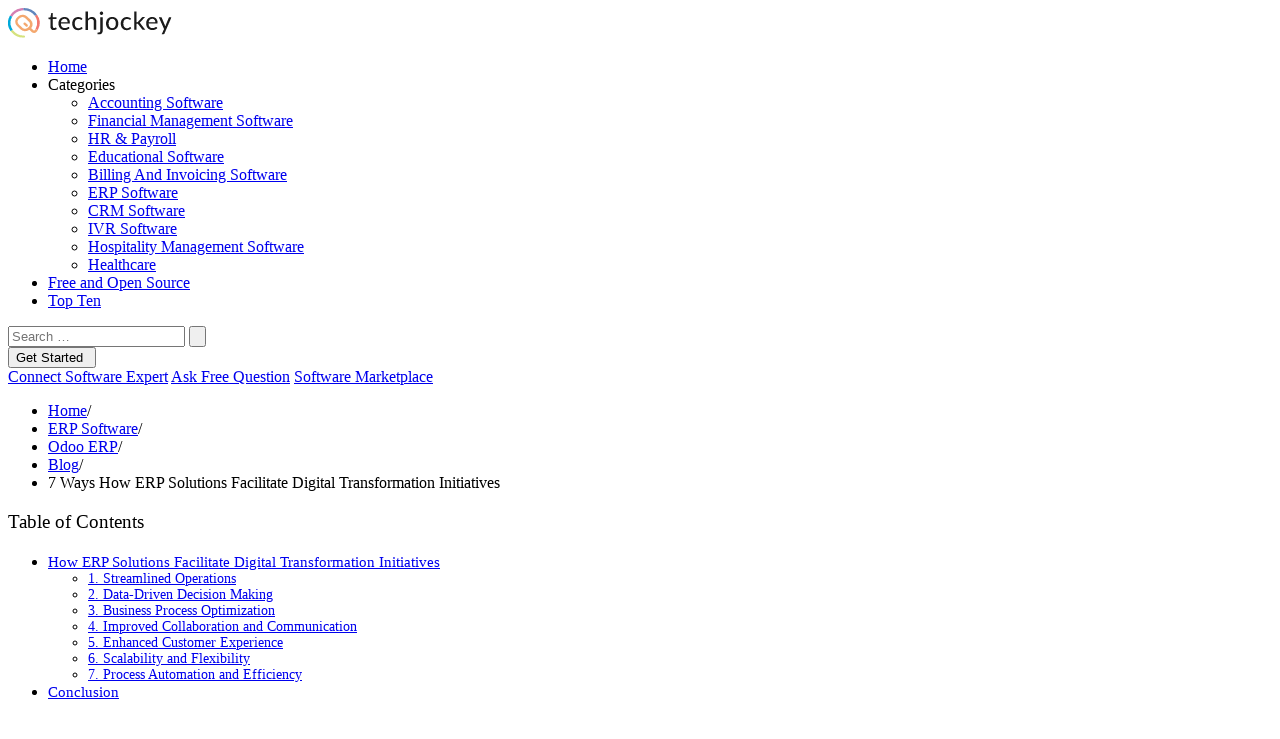

--- FILE ---
content_type: text/html; charset=UTF-8
request_url: https://www.techjockey.com/blog/how-erp-solutions-facilitate-digital-transformation-initiatives
body_size: 19844
content:
<!doctype html><html lang="en"><head><meta charset="UTF-8"><meta name="viewport" content="width=device-width, initial-scale=1"><link rel="profile" href="https://gmpg.org/xfn/11"><link rel="preconnect" href="https://cdn.techjockey.com/" as="aws" crossorigin><link rel="preconnect" href="https://fonts.googleapis.com"><link rel="preconnect" href="https://fonts.gstatic.com" crossorigin><meta name='robots' content='index, follow, max-snippet:-1, max-image-preview:large, max-video-preview:-1' /><link type="text/css" media="all" href="https://www.techjockey.com/blog/wp-content/cache/breeze-minification/css/breeze_a4c7a36a693e8639ed98689ccb94087c.css" rel="stylesheet" /><link type="text/css" media="all" href="https://www.techjockey.com/blog/wp-content/cache/breeze-minification/css/breeze_48bb33387649eedee5626002ebed6391.css" rel="stylesheet" /><style type="text/css" media="all">.math-captcha-form{display:block;float:none;clear:both}.login form .math-captcha-form span{display:inline-block;margin-bottom:16px}input[type="text"].mc-input{display:inline-block;width:60px!important;vertical-align:middle;margin-bottom:0}</style><link type="text/css" media="all" href="https://www.techjockey.com/blog/wp-content/cache/breeze-minification/css/breeze_c488252ce44c02f793d2fb944934acfc.css" rel="stylesheet" /><link type="text/css" media="all" href="https://www.techjockey.com/blog/wp-content/cache/breeze-minification/css/breeze_273056e1dc8b98c5dcc95a8ad1fc1bb2.css" rel="stylesheet" /><link type="text/css" media="all" href="https://www.techjockey.com/blog/wp-content/cache/breeze-minification/css/breeze_3997b994f58cbeaedfab260f0734bc6e.css" rel="stylesheet" /><link type="text/css" media="all" href="https://www.techjockey.com/blog/wp-content/cache/breeze-minification/css/breeze_c72483117c739c1fc1a892bccd9bdb8c.css" rel="stylesheet" /><link type="text/css" media="all" href="https://www.techjockey.com/blog/wp-content/cache/breeze-minification/css/breeze_5ea4cee8546e78cf9fa718f1a456ad35.css" rel="stylesheet" /><title>7 Ways How ERP Solutions Facilitate Digital Transformation Initiatives</title><meta name="description" content="Explore how ERP solutions drive digital transformation initiatives, automate operations and optimize workflows for enhanced business efficiency and future success." /><link rel="canonical" href="https://www.techjockey.com/blog/how-erp-solutions-facilitate-digital-transformation-initiatives" /><meta property="og:locale" content="en_US" /><meta property="og:type" content="article" /><meta property="og:title" content="7 Ways How ERP Solutions Facilitate Digital Transformation Initiatives" /><meta property="og:description" content="Explore how ERP solutions drive digital transformation initiatives, automate operations and optimize workflows for enhanced business efficiency and future success." /><meta property="og:url" content="https://www.techjockey.com/blog/how-erp-solutions-facilitate-digital-transformation-initiatives" /><meta property="og:site_name" content="Techjockey.com Blog" /><meta property="article:publisher" content="https://www.facebook.com/Techjockey/" /><meta property="article:published_time" content="2023-12-28T11:15:30+00:00" /><meta property="article:modified_time" content="2025-04-01T06:18:36+00:00" /><meta property="og:image" content="https://cdn.techjockey.com/blog/wp-content/uploads/2023/12/28164331/Untitled-design-11.png" /><meta property="og:image:width" content="1200" /><meta property="og:image:height" content="628" /><meta property="og:image:type" content="image/png" /><meta name="author" content="Namrata Samal" /><meta name="twitter:card" content="summary_large_image" /><meta name="twitter:creator" content="@TechJockeys" /><meta name="twitter:site" content="@TechJockeys" /><meta name="twitter:label1" content="Written by" /><meta name="twitter:data1" content="Namrata Samal" /><meta name="twitter:label2" content="Est. reading time" /><meta name="twitter:data2" content="4 minutes" /><link rel="amphtml" href="https://www.techjockey.com/blog/how-erp-solutions-facilitate-digital-transformation-initiatives/amp" /><style id='classic-theme-styles-inline-css'>/*! This file is auto-generated */
.wp-block-button__link{color:#fff;background-color:#32373c;border-radius:9999px;box-shadow:none;text-decoration:none;padding:calc(.667em + 2px) calc(1.333em + 2px);font-size:1.125em}.wp-block-file__button{background:#32373c;color:#fff;text-decoration:none}</style><style id='global-styles-inline-css'>body{--wp--preset--color--black: #000000;--wp--preset--color--cyan-bluish-gray: #abb8c3;--wp--preset--color--white: #ffffff;--wp--preset--color--pale-pink: #f78da7;--wp--preset--color--vivid-red: #cf2e2e;--wp--preset--color--luminous-vivid-orange: #ff6900;--wp--preset--color--luminous-vivid-amber: #fcb900;--wp--preset--color--light-green-cyan: #7bdcb5;--wp--preset--color--vivid-green-cyan: #00d084;--wp--preset--color--pale-cyan-blue: #8ed1fc;--wp--preset--color--vivid-cyan-blue: #0693e3;--wp--preset--color--vivid-purple: #9b51e0;--wp--preset--gradient--vivid-cyan-blue-to-vivid-purple: linear-gradient(135deg,rgba(6,147,227,1) 0%,rgb(155,81,224) 100%);--wp--preset--gradient--light-green-cyan-to-vivid-green-cyan: linear-gradient(135deg,rgb(122,220,180) 0%,rgb(0,208,130) 100%);--wp--preset--gradient--luminous-vivid-amber-to-luminous-vivid-orange: linear-gradient(135deg,rgba(252,185,0,1) 0%,rgba(255,105,0,1) 100%);--wp--preset--gradient--luminous-vivid-orange-to-vivid-red: linear-gradient(135deg,rgba(255,105,0,1) 0%,rgb(207,46,46) 100%);--wp--preset--gradient--very-light-gray-to-cyan-bluish-gray: linear-gradient(135deg,rgb(238,238,238) 0%,rgb(169,184,195) 100%);--wp--preset--gradient--cool-to-warm-spectrum: linear-gradient(135deg,rgb(74,234,220) 0%,rgb(151,120,209) 20%,rgb(207,42,186) 40%,rgb(238,44,130) 60%,rgb(251,105,98) 80%,rgb(254,248,76) 100%);--wp--preset--gradient--blush-light-purple: linear-gradient(135deg,rgb(255,206,236) 0%,rgb(152,150,240) 100%);--wp--preset--gradient--blush-bordeaux: linear-gradient(135deg,rgb(254,205,165) 0%,rgb(254,45,45) 50%,rgb(107,0,62) 100%);--wp--preset--gradient--luminous-dusk: linear-gradient(135deg,rgb(255,203,112) 0%,rgb(199,81,192) 50%,rgb(65,88,208) 100%);--wp--preset--gradient--pale-ocean: linear-gradient(135deg,rgb(255,245,203) 0%,rgb(182,227,212) 50%,rgb(51,167,181) 100%);--wp--preset--gradient--electric-grass: linear-gradient(135deg,rgb(202,248,128) 0%,rgb(113,206,126) 100%);--wp--preset--gradient--midnight: linear-gradient(135deg,rgb(2,3,129) 0%,rgb(40,116,252) 100%);--wp--preset--font-size--small: 13px;--wp--preset--font-size--medium: 20px;--wp--preset--font-size--large: 36px;--wp--preset--font-size--x-large: 42px;--wp--preset--spacing--20: 0.44rem;--wp--preset--spacing--30: 0.67rem;--wp--preset--spacing--40: 1rem;--wp--preset--spacing--50: 1.5rem;--wp--preset--spacing--60: 2.25rem;--wp--preset--spacing--70: 3.38rem;--wp--preset--spacing--80: 5.06rem;--wp--preset--shadow--natural: 6px 6px 9px rgba(0, 0, 0, 0.2);--wp--preset--shadow--deep: 12px 12px 50px rgba(0, 0, 0, 0.4);--wp--preset--shadow--sharp: 6px 6px 0px rgba(0, 0, 0, 0.2);--wp--preset--shadow--outlined: 6px 6px 0px -3px rgba(255, 255, 255, 1), 6px 6px rgba(0, 0, 0, 1);--wp--preset--shadow--crisp: 6px 6px 0px rgba(0, 0, 0, 1);}:where(.is-layout-flex){gap: 0.5em;}:where(.is-layout-grid){gap: 0.5em;}body .is-layout-flow > .alignleft{float: left;margin-inline-start: 0;margin-inline-end: 2em;}body .is-layout-flow > .alignright{float: right;margin-inline-start: 2em;margin-inline-end: 0;}body .is-layout-flow > .aligncenter{margin-left: auto !important;margin-right: auto !important;}body .is-layout-constrained > .alignleft{float: left;margin-inline-start: 0;margin-inline-end: 2em;}body .is-layout-constrained > .alignright{float: right;margin-inline-start: 2em;margin-inline-end: 0;}body .is-layout-constrained > .aligncenter{margin-left: auto !important;margin-right: auto !important;}body .is-layout-constrained > :where(:not(.alignleft):not(.alignright):not(.alignfull)){max-width: var(--wp--style--global--content-size);margin-left: auto !important;margin-right: auto !important;}body .is-layout-constrained > .alignwide{max-width: var(--wp--style--global--wide-size);}body .is-layout-flex{display: flex;}body .is-layout-flex{flex-wrap: wrap;align-items: center;}body .is-layout-flex > *{margin: 0;}body .is-layout-grid{display: grid;}body .is-layout-grid > *{margin: 0;}:where(.wp-block-columns.is-layout-flex){gap: 2em;}:where(.wp-block-columns.is-layout-grid){gap: 2em;}:where(.wp-block-post-template.is-layout-flex){gap: 1.25em;}:where(.wp-block-post-template.is-layout-grid){gap: 1.25em;}.has-black-color{color: var(--wp--preset--color--black) !important;}.has-cyan-bluish-gray-color{color: var(--wp--preset--color--cyan-bluish-gray) !important;}.has-white-color{color: var(--wp--preset--color--white) !important;}.has-pale-pink-color{color: var(--wp--preset--color--pale-pink) !important;}.has-vivid-red-color{color: var(--wp--preset--color--vivid-red) !important;}.has-luminous-vivid-orange-color{color: var(--wp--preset--color--luminous-vivid-orange) !important;}.has-luminous-vivid-amber-color{color: var(--wp--preset--color--luminous-vivid-amber) !important;}.has-light-green-cyan-color{color: var(--wp--preset--color--light-green-cyan) !important;}.has-vivid-green-cyan-color{color: var(--wp--preset--color--vivid-green-cyan) !important;}.has-pale-cyan-blue-color{color: var(--wp--preset--color--pale-cyan-blue) !important;}.has-vivid-cyan-blue-color{color: var(--wp--preset--color--vivid-cyan-blue) !important;}.has-vivid-purple-color{color: var(--wp--preset--color--vivid-purple) !important;}.has-black-background-color{background-color: var(--wp--preset--color--black) !important;}.has-cyan-bluish-gray-background-color{background-color: var(--wp--preset--color--cyan-bluish-gray) !important;}.has-white-background-color{background-color: var(--wp--preset--color--white) !important;}.has-pale-pink-background-color{background-color: var(--wp--preset--color--pale-pink) !important;}.has-vivid-red-background-color{background-color: var(--wp--preset--color--vivid-red) !important;}.has-luminous-vivid-orange-background-color{background-color: var(--wp--preset--color--luminous-vivid-orange) !important;}.has-luminous-vivid-amber-background-color{background-color: var(--wp--preset--color--luminous-vivid-amber) !important;}.has-light-green-cyan-background-color{background-color: var(--wp--preset--color--light-green-cyan) !important;}.has-vivid-green-cyan-background-color{background-color: var(--wp--preset--color--vivid-green-cyan) !important;}.has-pale-cyan-blue-background-color{background-color: var(--wp--preset--color--pale-cyan-blue) !important;}.has-vivid-cyan-blue-background-color{background-color: var(--wp--preset--color--vivid-cyan-blue) !important;}.has-vivid-purple-background-color{background-color: var(--wp--preset--color--vivid-purple) !important;}.has-black-border-color{border-color: var(--wp--preset--color--black) !important;}.has-cyan-bluish-gray-border-color{border-color: var(--wp--preset--color--cyan-bluish-gray) !important;}.has-white-border-color{border-color: var(--wp--preset--color--white) !important;}.has-pale-pink-border-color{border-color: var(--wp--preset--color--pale-pink) !important;}.has-vivid-red-border-color{border-color: var(--wp--preset--color--vivid-red) !important;}.has-luminous-vivid-orange-border-color{border-color: var(--wp--preset--color--luminous-vivid-orange) !important;}.has-luminous-vivid-amber-border-color{border-color: var(--wp--preset--color--luminous-vivid-amber) !important;}.has-light-green-cyan-border-color{border-color: var(--wp--preset--color--light-green-cyan) !important;}.has-vivid-green-cyan-border-color{border-color: var(--wp--preset--color--vivid-green-cyan) !important;}.has-pale-cyan-blue-border-color{border-color: var(--wp--preset--color--pale-cyan-blue) !important;}.has-vivid-cyan-blue-border-color{border-color: var(--wp--preset--color--vivid-cyan-blue) !important;}.has-vivid-purple-border-color{border-color: var(--wp--preset--color--vivid-purple) !important;}.has-vivid-cyan-blue-to-vivid-purple-gradient-background{background: var(--wp--preset--gradient--vivid-cyan-blue-to-vivid-purple) !important;}.has-light-green-cyan-to-vivid-green-cyan-gradient-background{background: var(--wp--preset--gradient--light-green-cyan-to-vivid-green-cyan) !important;}.has-luminous-vivid-amber-to-luminous-vivid-orange-gradient-background{background: var(--wp--preset--gradient--luminous-vivid-amber-to-luminous-vivid-orange) !important;}.has-luminous-vivid-orange-to-vivid-red-gradient-background{background: var(--wp--preset--gradient--luminous-vivid-orange-to-vivid-red) !important;}.has-very-light-gray-to-cyan-bluish-gray-gradient-background{background: var(--wp--preset--gradient--very-light-gray-to-cyan-bluish-gray) !important;}.has-cool-to-warm-spectrum-gradient-background{background: var(--wp--preset--gradient--cool-to-warm-spectrum) !important;}.has-blush-light-purple-gradient-background{background: var(--wp--preset--gradient--blush-light-purple) !important;}.has-blush-bordeaux-gradient-background{background: var(--wp--preset--gradient--blush-bordeaux) !important;}.has-luminous-dusk-gradient-background{background: var(--wp--preset--gradient--luminous-dusk) !important;}.has-pale-ocean-gradient-background{background: var(--wp--preset--gradient--pale-ocean) !important;}.has-electric-grass-gradient-background{background: var(--wp--preset--gradient--electric-grass) !important;}.has-midnight-gradient-background{background: var(--wp--preset--gradient--midnight) !important;}.has-small-font-size{font-size: var(--wp--preset--font-size--small) !important;}.has-medium-font-size{font-size: var(--wp--preset--font-size--medium) !important;}.has-large-font-size{font-size: var(--wp--preset--font-size--large) !important;}.has-x-large-font-size{font-size: var(--wp--preset--font-size--x-large) !important;}
.wp-block-navigation a:where(:not(.wp-element-button)){color: inherit;}
:where(.wp-block-post-template.is-layout-flex){gap: 1.25em;}:where(.wp-block-post-template.is-layout-grid){gap: 1.25em;}
:where(.wp-block-columns.is-layout-flex){gap: 2em;}:where(.wp-block-columns.is-layout-grid){gap: 2em;}
.wp-block-pullquote{font-size: 1.5em;line-height: 1.6;}</style><style id='hcb-style-inline-css'>:root{--hcb--fz--base: 14px}:root{--hcb--fz--mobile: 13px}:root{--hcb--ff:Menlo, Consolas, "Hiragino Kaku Gothic ProN", "Hiragino Sans", Meiryo, sans-serif;}</style> <script id='breeze-prefetch-js-extra'>var breeze_prefetch = {"local_url":"https:\/\/www.techjockey.com\/blog","ignore_remote_prefetch":"1","ignore_list":["\/wp-admin\/"]};</script> <script src='https://www.techjockey.com/blog/wp-content/plugins/breeze/assets/js/js-front-end/breeze-prefetch-links.min.js?ver=2.1.6' id='breeze-prefetch-js'></script> <script src='https://www.techjockey.com/blog/wp-includes/js/jquery/jquery.min.js?ver=3.7.0' id='jquery-core-js'></script> <script src='https://www.techjockey.com/blog/wp-includes/js/jquery/jquery-migrate.min.js?ver=3.4.1' id='jquery-migrate-js'></script> <link rel="https://api.w.org/" href="https://www.techjockey.com/blog/wp-json/" /><link rel="alternate" type="application/json" href="https://www.techjockey.com/blog/wp-json/wp/v2/posts/45324" /><link rel="EditURI" type="application/rsd+xml" title="RSD" href="https://www.techjockey.com/blog/xmlrpc.php?rsd" /><meta name="generator" content="WordPress 6.3.1" /><link rel='shortlink' href='https://www.techjockey.com/blog/?p=45324' /><link rel="alternate" type="application/json+oembed" href="https://www.techjockey.com/blog/wp-json/oembed/1.0/embed?url=https%3A%2F%2Fwww.techjockey.com%2Fblog%2Fhow-erp-solutions-facilitate-digital-transformation-initiatives" /><link rel="alternate" type="text/xml+oembed" href="https://www.techjockey.com/blog/wp-json/oembed/1.0/embed?url=https%3A%2F%2Fwww.techjockey.com%2Fblog%2Fhow-erp-solutions-facilitate-digital-transformation-initiatives&#038;format=xml" /> <script>document.documentElement.className = document.documentElement.className.replace( 'no-js', 'js' );</script> <style>.no-js img.lazyload { display: none; }
			figure.wp-block-image img.lazyloading { min-width: 150px; }
							.lazyload { opacity: 0; }
				.lazyloading {
					border: 0 !important;
					opacity: 1;
					background: #F3F3F3 url('https://www.techjockey.com/blog/wp-content/plugins/wp-smushit/app/assets/images/smush-placeholder.png') no-repeat center !important;
					background-size: 16px auto !important;
					min-width: 16px;
				}</style> <script type="application/ld+json" class="saswp-schema-markup-output">[{"@context":"https://schema.org/","@type":"BlogPosting","@id":"https://www.techjockey.com/blog/how-erp-solutions-facilitate-digital-transformation-initiatives#BlogPosting","url":"https://www.techjockey.com/blog/how-erp-solutions-facilitate-digital-transformation-initiatives","inLanguage":"en","mainEntityOfPage":"https://www.techjockey.com/blog/how-erp-solutions-facilitate-digital-transformation-initiatives","headline":"7 Ways How ERP Solutions Facilitate Digital Transformation Initiatives","description":"Explore how ERP solutions drive digital transformation initiatives, automate operations and optimize workflows for enhanced business efficiency and future success.","articleBody":"As businesses worldwide shift toward digital practices, the move from traditional approaches to modern digital ERP systems poses considerable challenges. In response, ERP (Enterprise Resource Planning) software emerges as a solution.    It's a set of tools designed to streamline business operations, optimize workflows, and effectively utilize available data for informed decision-making. ERP software serves as a valuable asset for businesses seeking to upgrade. It integrates various facets of a company into a unified system and enables seamless inter-departmental communication.    Furthermore, it establishes a solid groundwork for effective data management and utilization. Through the implementation of ERP solutions, businesses can aptly navigate changes while improving efficiency and responsiveness to market demands.    How ERP Solutions Facilitate Digital Transformation Initiatives        Businesses are undergoing digital transformations, and ERP (Enterprise Resource Planning) software stands as a crucial tool in enabling this shift. Here are 7 proven ways through which ERP solutions, amidst the wave of digital transformation, help business with their ERP and digital transformation initiatives;    1. Streamlined Operations    ERP software like Odoo ERP efficiently integrates diverse business functions such as finance, procurement, manufacturing, and inventory management.    By automating processes, minimizing errors, and enhancing productivity, customized ERP systems play a crucial role in automating supply chain operations, invoicing, and order fulfillment, ensuring smooth operations during transformations.    2. Data-Driven Decision Making    Digital ERP software uses analytics and reporting tools to provide detailed insights into operational effectiveness, customer behavior, and sales patterns. These insights support informed decision-making, risk mitigation, and operational optimization.    Additionally, the integration of Odoo ERP with CRM specializes in customer-centric features, enabling effective lead tracking, accurate sales forecasts, and a focus on closing opportunities.    3. Business Process Optimization    Within supply chain management and operational frameworks, ERP systems automate diverse tasks, including procurement, inventory management, and logistics. Instant updates on inventory status improve decision-making, minimize expenses, and efficiently fulfill customer demands.    Moreover, ERP platforms commonly integrate predictive analytics, enabling businesses to precisely forecast demand, optimize inventory quantities, and anticipate market trends.    4. Improved Collaboration and Communication    ERP software boosts cross-departmental teamwork by enabling real-time information exchange and coordination. It offers collaborative tools for instant messaging and document sharing. This promotes smooth interaction among teams, facilitating informed decision-making based on precise and timely data.    Furthermore, ERP systems often integrate with project management tools that help teams to collaborate more effectively on tasks, track progress, and allocate resources efficiently.    5. Enhanced Customer Experience    Integration of Customer Relationship Management (CRM) functionalities within ERP gives businesses a better understanding of their customers. This integration allows for tailored experiences, anticipatory assistance, and nurtures enduring customer allegiance.    For instance, ERP solutions like Odoo ERP optimize customer engagement by automating the scheduling of calls, meetings, mailings, or quotations, and planning subsequent activities based on the sales script.    6. Scalability and Flexibility    Cloud-based ERP solutions offer scalability, adaptability, and customization, supporting businesses in adjusting to evolving demands and aligning with the ERP digital transformation path. The adaptability inherent in cloud-based ERP empowers enterprises to efficiently expand their operations, catering to growth without significant infrastructure changes.    Moreover, these solutions offer adaptability to swiftly incorporate new functionalities and updates as per business requirements, ensuring seamless alignment with dynamic market needs.    7. Process Automation and Efficiency    ERP systems are good at automating manual tasks that lead to error reduction and an overall enhancement in efficiency. This automation streamlines resource allocation, resulting in ​ decreased turnaround time and increased efficiency.    Furthermore, solutions like Odoo ERP efficiently automate lead creation, team assignments, and activity scheduling, all of which help businesses to focus on their core operations and strategic endeavors.&nbsp;    Conclusion    Digital transformation is important for businesses, and ERP software plays a key role in facilitating this change. By streamlining operations and automating tasks, the ERP system benefits businesses through achieving their digital transformation objectives effectively. Investing in customized ERP software is a smart decision that not only ensures operational efficiency but also catalyzes ERP business transformation, providing a sustainable edge in today's competitive business environment.    Moreover, ERP solutions like Odoo exemplify this evolution, particularly in their robust CRM functionalities. Its capacity to synchronize operations, automate workflows, and tailor solutions to specific business needs establishes a foundation for efficiency and adaptability.    Integrating ERP into the digital transformation strategy isn't merely an immediate upgrade, but it’s a forward-thinking initiative that intertwines digital transformation and ERP to secure operational efficiency, resilience, and agility for the ever-evolving market demands and technological advancements. This commitment to integrating ERP represents a proactive step in ensuring continual growth and efficiency.","keywords":"","datePublished":"2023-12-28T16:45:30+05:30","dateModified":"2025-04-01T11:48:36+05:30","author":{"@type":"Person","name":"Namrata Samal","description":"Namrata is a skilled content writer with an expertise in writing marketing, tech, business-related topics, and more. She has been writing since 2021 and has written several write-ups. With her journey with Techjockey, she has worked on different genres of content like product descriptions, tech articles, alternate pages, news, buyers’ guide, expert reviews, and more.\r\n\r\nWith the knack of writing, she has covered multiple category domains, which is focused on accounting, HR, CRM, ERP, restaurant billing, inventory, and more. Not only that, but she has gained expertise in comparing different software. Being a meticulous writer, she strives to continuously improve, learn, and grow in the career of her writing.","url":"https://www.techjockey.com/blog/author/namrata-samal","sameAs":["https://www.linkedin.com/in/namrata-samal/"],"image":{"@type":"ImageObject","url":"https://secure.gravatar.com/avatar/d61b23be4c3ad70ba366166e1aad2bb1?s=96&d=mm&r=g","height":96,"width":96}},"editor":{"@type":"Person","name":"Namrata Samal","description":"Namrata is a skilled content writer with an expertise in writing marketing, tech, business-related topics, and more. She has been writing since 2021 and has written several write-ups. With her journey with Techjockey, she has worked on different genres of content like product descriptions, tech articles, alternate pages, news, buyers’ guide, expert reviews, and more.\r\n\r\nWith the knack of writing, she has covered multiple category domains, which is focused on accounting, HR, CRM, ERP, restaurant billing, inventory, and more. Not only that, but she has gained expertise in comparing different software. Being a meticulous writer, she strives to continuously improve, learn, and grow in the career of her writing.","url":"https://www.techjockey.com/blog/author/namrata-samal","sameAs":["https://www.linkedin.com/in/namrata-samal/"],"image":{"@type":"ImageObject","url":"https://secure.gravatar.com/avatar/d61b23be4c3ad70ba366166e1aad2bb1?s=96&d=mm&r=g","height":96,"width":96}},"publisher":{"@type":"Organization","name":"Techjockey","url":"https://www.techjockey.com/blog","logo":{"@type":"ImageObject","url":"https://tj-web-prod.s3.ap-south-1.amazonaws.com/blog/wp-content/uploads/2022/05/04124603/schema-logo-full.png","width":"160","height":"50"}},"speakable":{"@type":"SpeakableSpecification","xpath":["/html/head/title","/html/head/meta[@name='description']/@content"]},"image":[{"@type":"ImageObject","@id":"https://www.techjockey.com/blog/how-erp-solutions-facilitate-digital-transformation-initiatives#primaryimage","url":"https://cdn.techjockey.com/blog/wp-content/uploads/2023/12/28164331/Untitled-design-11.png","width":"1200","height":"628","caption":"7 Ways How ERP Solutions Facilitate Digital Transformation Initiatives blog banner image"}]}]</script> <link rel="icon" href="https://cdn.techjockey.com/blog/wp-content/uploads/2019/12/logo.png" sizes="32x32" /><link rel="icon" href="https://cdn.techjockey.com/blog/wp-content/uploads/2019/12/logo.png" sizes="192x192" /><link rel="apple-touch-icon" href="https://cdn.techjockey.com/blog/wp-content/uploads/2019/12/logo.png" /><meta name="msapplication-TileImage" content="https://cdn.techjockey.com/blog/wp-content/uploads/2019/12/logo.png" /><link rel="alternate" type="application/rss+xml" title="RSS" href="https://www.techjockey.com/blog/rsslatest.xml" /> <script type="text/javascript">var blog = blog || {};
	    blog.baseUrl = "https://www.techjockey.com/blog/wp-content/themes/Techjockey-V2";
	    document.addEventListener("DOMContentLoaded", function(event) {
	        if(blog.hasOwnProperty('loadCss')){
	            blog.loadCss('blog-font-css','https://fonts.googleapis.com/css2?family=Merriweather:wght@400;700&family=Roboto:wght@400;500;700&display=swap');
	        }
	    });</script> <script type="text/javascript">window.dataLayer = window.dataLayer || [];
	    function ga(){}
	    function gtag(){dataLayer.push(arguments);}
	    function tjgtag(){window.dataLayer.push(arguments);}
	    window.onload = (event) => {
			blog.loadScript('blog-tag-manager-', 'https://www.googletagmanager.com/gtag/js?id=G-4R6WW2HENQ', true)
				.then(() => {
					gtag('js', new Date());
					gtag('config', 'G-4R6WW2HENQ');
				})
				.catch(() => {});
			
	        setTimeout(function(){
	            blog.loadThirdParty();
				initChatbase();
	        }, 5000);
	    }

		var ajaxUrl = 'https://www.techjockey.com/blog/wp-admin/admin-ajax.php';
		var tj = tj || {};
		tj.envUrl = "https://www.techjockey.com";
		var pageType = "Blog Detail Page";</script> </head><body><header class="top-hed1"><div class="header-color"><div class="container-page-about"><div class="row"><div class="col-md-2 logo-1"><div class="logo"> <a href="https://www.techjockey.com"><img class="nolazyloading" src="https://cdn.techjockey.com/web/assets/V2/img/logo.svg" alt="logo"></a></div></div><div class="col-md-6 "><div class="menu-p1-new"><nav><div class="menu-menu-1-container"><ul id="menu-menu-1" class="menu"><li id="menu-item-118" class="menu-item menu-item-type-custom menu-item-object-custom menu-item-home menu-item-118"><a href="https://www.techjockey.com/blog/">Home</a></li><li id="menu-item-25864" class="menu-item menu-item-type-custom menu-item-object-custom menu-item-has-children menu-item-25864"><a>Categories</a><ul class="sub-menu"><li id="menu-item-25865" class="menu-item menu-item-type-taxonomy menu-item-object-category menu-item-25865"><a href="https://www.techjockey.com/blog/category/accounting-software">Accounting Software</a></li><li id="menu-item-25879" class="menu-item menu-item-type-taxonomy menu-item-object-category menu-item-25879"><a href="https://www.techjockey.com/blog/category/financial-management-software">Financial Management Software</a></li><li id="menu-item-25886" class="menu-item menu-item-type-taxonomy menu-item-object-category menu-item-25886"><a href="https://www.techjockey.com/blog/category/hr-software">HR &#038; Payroll</a></li><li id="menu-item-25895" class="menu-item menu-item-type-taxonomy menu-item-object-category menu-item-25895"><a href="https://www.techjockey.com/blog/category/education">Educational Software</a></li><li id="menu-item-25869" class="menu-item menu-item-type-taxonomy menu-item-object-category menu-item-25869"><a href="https://www.techjockey.com/blog/category/billing-invoicing-software">Billing And Invoicing Software</a></li><li id="menu-item-25878" class="menu-item menu-item-type-taxonomy menu-item-object-category current-post-ancestor current-menu-parent current-post-parent menu-item-25878"><a href="https://www.techjockey.com/blog/category/erp-software">ERP Software</a></li><li id="menu-item-25889" class="menu-item menu-item-type-taxonomy menu-item-object-category menu-item-25889"><a href="https://www.techjockey.com/blog/category/crm-software">CRM Software</a></li><li id="menu-item-25887" class="menu-item menu-item-type-taxonomy menu-item-object-category menu-item-25887"><a href="https://www.techjockey.com/blog/category/ivr-software">IVR Software</a></li><li id="menu-item-25885" class="menu-item menu-item-type-taxonomy menu-item-object-category menu-item-25885"><a href="https://www.techjockey.com/blog/category/restaurant-hospitality-lifestyle">Hospitality Management Software</a></li><li id="menu-item-25884" class="menu-item menu-item-type-taxonomy menu-item-object-category menu-item-25884"><a href="https://www.techjockey.com/blog/category/healthcare">Healthcare</a></li></ul></li><li id="menu-item-25877" class="menu-item menu-item-type-taxonomy menu-item-object-category menu-item-25877"><a href="https://www.techjockey.com/blog/category/free-open-source">Free and Open Source</a></li><li id="menu-item-5749" class="menu-item menu-item-type-taxonomy menu-item-object-category menu-item-5749"><a href="https://www.techjockey.com/blog/category/top-ten">Top Ten</a></li></ul></div></nav></div></div><div class="col-md-4"><div class="search-box"><div class="wrap"><div class="search"><form role="search" method="get" class="search-form" action="https://www.techjockey.com/blog/"> <input type="search" class="searchTerm"
placeholder="Search …"
value="" name="s"
title="Search for:" /> <button type="submit" class="search-submit search-buttan"> <img   alt="Search" data-src="https://www.techjockey.com/blog/wp-content/themes/Techjockey-V2/assets/img-v2/search_white_v2.svg" class="serc1 lazyload" src="[data-uri]"><noscript><img class="serc1" src="https://www.techjockey.com/blog/wp-content/themes/Techjockey-V2/assets/img-v2/search_white_v2.svg" alt="Search"></noscript> </button></form></div></div><div class="btn-sw1 dropdown_new"> <button class="blog-btn dropbtn" >Get Started <img   alt="" data-src="https://www.techjockey.com/blog/wp-content/themes/Techjockey-V2/assets/img-v2/icon_arrow_w.svg" class="arrow_d1 lazyload" src="[data-uri]"><noscript><img class="arrow_d1" src="https://www.techjockey.com/blog/wp-content/themes/Techjockey-V2/assets/img-v2/icon_arrow_w.svg" alt=""></noscript></button><div class="dropdown_content_new"> <a href="https://www.techjockey.com/acd?product_id=14481&category_id=1&action=TalkToTechExpert" target="_blank">Connect Software Expert</a> <a href="https://www.techjockey.com/questions" target="_blank">Ask Free Question</a> <a href="https://www.techjockey.com/" target="_blank">Software Marketplace</a></div></div></div></div></div></div></div></header><div class="indicator" style="width: 0%;"></div> <script type="application/ld+json">{
        "@context"       : "http://schema.org",
        "@type"          : "BreadcrumbList",
        "itemListElement": [
             {
                      "@type"   : "ListItem",
                      "position": 1,
					  "item"    : {
									"@id" : "https://www.techjockey.com",
									"name": "Home"
								  }
             },{
						"@type"   : "ListItem",
						"position": 2,
						"item"    : {
									"@id" : "https://www.techjockey.com/category/erp-software",
									"name": "ERP Software"
									}
					},{
						"@type"   : "ListItem",
						"position": 3,
						"item"    : {
										"@id" : "https://www.techjockey.com/detail/odoo",
										"name": "Odoo ERP"
									}
					},{
						"@type"   : "ListItem",
						"position": 4,
						"item"    : {
										"@id" : "https://www.techjockey.com/blog/",
										"name": "Blog"
									}
					},{
						"@type"   : "ListItem",
						"position": 5,
						"item"    : {
									"@id" : "",
									"name": "7 Ways How ERP Solutions Facilitate Digital Transformation Initiatives"
									}
					}
					]
				}</script><section class="breadcrumbs_lsit_section"><div class="container-page-about"><div class="col-md-12" style="padding-left:0;"><div class="breadcrumbs_lsit"><ul class="breadcrumbs_lsit_1"><li class="breadcrumbs_lsit_tb"><a href="https://www.techjockey.com" class="breadcrumbs_lsit_link">Home</a><span class="mx-4 h-auto text-gray-400 font-medium">/</span></li><li class="breadcrumbs_lsit_tb"><a href="https://www.techjockey.com/category/erp-software" target="_blank">ERP Software</a><span class="mx-4 h-auto text-gray-400 font-medium">/</span></li><li class="breadcrumbs_lsit_tb"><a href="https://www.techjockey.com/detail/odoo" target="_blank">Odoo ERP</a><span class="mx-4 h-auto text-gray-400 font-medium">/</span></li><li class="breadcrumbs_lsit_tb"><a href="https://www.techjockey.com/blog/" class="breadcrumbs_lsit_link">Blog</a><span class="mx-4 h-auto text-gray-400 font-medium">/</span></li><li class="breadcrumbs_lsit_tb"><span class="breadcrumbs_lsit_link">7 Ways How ERP Solutions Facilitate Digital Transformation Initiatives</span></li></ul></div></div></div></section><section class="slider-section about-slide1 blog-dt1"><div id="main-container" class="container-page-about"><div class="tj-toc-container"><div class="blog_list_content"><div id="ez-toc-container" class="ez-toc-v2_0_63 ez-toc-wrap-center counter-hierarchy ez-toc-counter ez-toc-light-blue ez-toc-container-direction"><div class="ez-toc-title-container"><p class="ez-toc-title " >Table of Contents</p> <span class="ez-toc-title-toggle"></span></div><nav><ul class='ez-toc-list ez-toc-list-level-1 ' ><li class='ez-toc-page-1 ez-toc-heading-level-2'><a class="ez-toc-link ez-toc-heading-1" href="#how_erp_solutions_facilitate_digital_transformation_initiatives" title="How ERP Solutions Facilitate Digital Transformation Initiatives">How ERP Solutions Facilitate Digital Transformation Initiatives</a><ul class='ez-toc-list-level-3' ><li class='ez-toc-heading-level-3'><a class="ez-toc-link ez-toc-heading-2" href="#1_streamlined_operations" title="1. Streamlined Operations">1. Streamlined Operations</a></li><li class='ez-toc-page-1 ez-toc-heading-level-3'><a class="ez-toc-link ez-toc-heading-3" href="#2_data-driven_decision_making" title="2. Data-Driven Decision Making">2. Data-Driven Decision Making</a></li><li class='ez-toc-page-1 ez-toc-heading-level-3'><a class="ez-toc-link ez-toc-heading-4" href="#3_business_process_optimization" title="3. Business Process Optimization">3. Business Process Optimization</a></li><li class='ez-toc-page-1 ez-toc-heading-level-3'><a class="ez-toc-link ez-toc-heading-5" href="#4_improved_collaboration_and_communication" title="4. Improved Collaboration and Communication">4. Improved Collaboration and Communication</a></li><li class='ez-toc-page-1 ez-toc-heading-level-3'><a class="ez-toc-link ez-toc-heading-6" href="#5_enhanced_customer_experience" title="5. Enhanced Customer Experience">5. Enhanced Customer Experience</a></li><li class='ez-toc-page-1 ez-toc-heading-level-3'><a class="ez-toc-link ez-toc-heading-7" href="#6_scalability_and_flexibility" title="6. Scalability and Flexibility">6. Scalability and Flexibility</a></li><li class='ez-toc-page-1 ez-toc-heading-level-3'><a class="ez-toc-link ez-toc-heading-8" href="#7_process_automation_and_efficiency" title="7. Process Automation and Efficiency">7. Process Automation and Efficiency</a></li></ul></li><li class='ez-toc-page-1 ez-toc-heading-level-2'><a class="ez-toc-link ez-toc-heading-9" href="#conclusion" title="Conclusion">Conclusion</a></li></ul></nav></div></div><div class="blog_list_posts"><p>Related Posts</p><ul><li> <a class="trigger-event" data-gacat="Blog Detail Page" data-gaaction="Clicked on Related Post" data-galabel="Sidebar Related Post" href="https://www.techjockey.com/blog/how-does-sea-erp-reduce-manual-errors"> How Does SEA ERP Reduce Manual Errors in Jewellery Retail Operations?</a></li></ul><ul><li> <a class="trigger-event" data-gacat="Blog Detail Page" data-gaaction="Clicked on Related Post" data-galabel="Sidebar Related Post" href="https://www.techjockey.com/blog/winning-strategies-of-erp-implementation-and-steps-for-success"> Winning Strategies of ERP Implementation and Steps for Success</a></li></ul><ul><li> <a class="trigger-event" data-gacat="Blog Detail Page" data-gaaction="Clicked on Related Post" data-galabel="Sidebar Related Post" href="https://www.techjockey.com/blog/step-by-step-guide-to-sap-s4-hana-implementation-for-a-future-ready-enterprise"> Step-by-Step Guide to SAP S/4HANA Implementation for a Future-Ready Enterprise</a></li></ul><ul><li> <a class="trigger-event" data-gacat="Blog Detail Page" data-gaaction="Clicked on Related Post" data-galabel="Sidebar Related Post" href="https://www.techjockey.com/blog/step-by-step-guide-on-odoo-erp-implementation"> Step-by-Step Guide on Odoo ERP Implementation</a></li></ul><ul><li> <a class="trigger-event" data-gacat="Blog Detail Page" data-gaaction="Clicked on Related Post" data-galabel="Sidebar Related Post" href="https://www.techjockey.com/blog/sap-erp-vs-oracle-erp-which-is-best-for-your-business"> SAP ERP vs Oracle ERP: Which One is Best for Your Business?</a></li></ul></div><div class="popular_software"><p>Compare Popular Software</p><div class="compare_slider_1"><div id="compare-container" class="compare-slider owl-carousel owl-theme"></div></div></div></div><div class="tj-main-content-container"><div class="blog_text_all_w"><div class="blog_text marker"><h1 class="text_line">7 Ways How ERP Solutions Facilitate Digital Transformation Initiatives</h1><div class="post-thumbnail"> <img class="blog_img nolazyloading" src="https://cdn.techjockey.com/blog/wp-content/uploads/2023/12/28164331/Untitled-design-11.png?d=840"
alt="7 Ways How ERP Solutions Facilitate Digital Transformation Initiatives-feature image"
fetchpriority="high"></div><div class="bor-prog1"><div class="col-md-8"><div class="act-border-n1"> <img class="author-logo nolazyloading" src="https://secure.gravatar.com/avatar/d61b23be4c3ad70ba366166e1aad2bb1?s=52&#038;d=mm&#038;r=g"
alt="Auhtor" height="52" width="52"></div><div class="text_user_list"> <span class="text_user_i"> <a href="https://www.techjockey.com/blog/author/namrata-samal" title="Posts by Namrata Samal" rel="author">Namrata Samal</a> <span class="date_user">April 1, 2025</span> </span> <span
class="act-border-n2"><span
class="act-border-n3">4 Min                                        read</span> </span></div></div><div class="col-md-4"><div class="social-link"><ul><li><a href="https://www.facebook.com/sharer/sharer.php?u=https://www.techjockey.com/blog/how-erp-solutions-facilitate-digital-transformation-initiatives" target="_blank" rel="nofollow"><img class="nolazyloading" src="https://www.techjockey.com/blog/wp-content/themes/Techjockey-V2/assets/img-v2/author/icon_fb.svg?d=24x24" alt="facebook"></a></li><li><a href="https://twitter.com/intent/tweet?text=Hey! Read this: 7 Ways How ERP Solutions Facilitate Digital Transformation Initiatives&amp;url=https://www.techjockey.com/blog/how-erp-solutions-facilitate-digital-transformation-initiatives&amp;via=" target="_blank" rel="nofollow"><img class="nolazyloading" src="https://www.techjockey.com/blog/wp-content/themes/Techjockey-V2/assets/img-v2/author/twitter_new.svg?d=24x24" alt="twitter"></a></li><li><a href="https://www.linkedin.com/sharing/share-offsite/?url=https://www.techjockey.com/blog/how-erp-solutions-facilitate-digital-transformation-initiatives" target="_blank" rel="nofollow"><img class="nolazyloading" src="https://www.techjockey.com/blog/wp-content/themes/Techjockey-V2/assets/img-v2/author/icon_linkedin.svg"?d=24x24" alt="linkedin"></a></li><li class="copy-link"><a href="javascript:void(0)" onclick="copyToClipboard();" rel="nofollow"><img class="nolazyloading" src="https://www.techjockey.com/blog/wp-content/themes/Techjockey-V2/assets/img-v2/author/icon_copy_link.svg"?d=24x24" alt="copy-link"></a><p class="msg"></p></li></ul></div></div></div></div><div class="main" style="float: left; width: 100%;"><p>As businesses worldwide shift toward digital practices, the move from traditional approaches to modern digital ERP systems poses considerable challenges. In response, ERP (Enterprise Resource Planning) software emerges as a solution.</p><p>It&#8217;s a set of tools designed to streamline business operations, optimize workflows, and effectively utilize available data for informed decision-making. ERP software serves as a valuable asset for businesses seeking to upgrade. It integrates various facets of a company into a unified system and enables seamless inter-departmental communication.</p><p>Furthermore, it establishes a solid groundwork for effective data management and utilization. Through the implementation of ERP solutions, businesses can aptly navigate changes while improving efficiency and responsiveness to market demands.</p><h2 class="wp-block-heading" id="h-how-erp-solutions-facilitate-digital-transformation-initiatives"><span class="ez-toc-section" id="how_erp_solutions_facilitate_digital_transformation_initiatives"></span>How ERP Solutions Facilitate Digital Transformation Initiatives<span class="ez-toc-section-end"></span></h2><div class="wp-block-image"><figure class="aligncenter size-large"><img decoding="async" fetchpriority="high" width="908" height="1024"  alt="How ERP Solutions Facilitate Digital Transformation Initiatives"  data-srcset="https://cdn.techjockey.com/blog/wp-content/uploads/2023/12/25151606/How-ERP-Solutions-Facilitate-Digital-Transformation-Initiatives-908x1024.png 908w, https://cdn.techjockey.com/blog/wp-content/uploads/2023/12/25151606/How-ERP-Solutions-Facilitate-Digital-Transformation-Initiatives-266x300.png 266w, https://cdn.techjockey.com/blog/wp-content/uploads/2023/12/25151606/How-ERP-Solutions-Facilitate-Digital-Transformation-Initiatives-768x866.png 768w, https://cdn.techjockey.com/blog/wp-content/uploads/2023/12/25151606/How-ERP-Solutions-Facilitate-Digital-Transformation-Initiatives-1361x1536.png 1361w, https://cdn.techjockey.com/blog/wp-content/uploads/2023/12/25151606/How-ERP-Solutions-Facilitate-Digital-Transformation-Initiatives-186x210.png 186w, https://cdn.techjockey.com/blog/wp-content/uploads/2023/12/25151606/How-ERP-Solutions-Facilitate-Digital-Transformation-Initiatives.png 1365w"  data-src="https://cdn.techjockey.com/blog/wp-content/uploads/2023/12/25151606/How-ERP-Solutions-Facilitate-Digital-Transformation-Initiatives-908x1024.png" data-sizes="(max-width: 908px) 100vw, 908px" class="wp-image-47773 lazyload" src="[data-uri]" /><noscript><img decoding="async" fetchpriority="high" width="908" height="1024" src="https://cdn.techjockey.com/blog/wp-content/uploads/2023/12/25151606/How-ERP-Solutions-Facilitate-Digital-Transformation-Initiatives-908x1024.png" alt="How ERP Solutions Facilitate Digital Transformation Initiatives" class="wp-image-47773" srcset="https://cdn.techjockey.com/blog/wp-content/uploads/2023/12/25151606/How-ERP-Solutions-Facilitate-Digital-Transformation-Initiatives-908x1024.png 908w, https://cdn.techjockey.com/blog/wp-content/uploads/2023/12/25151606/How-ERP-Solutions-Facilitate-Digital-Transformation-Initiatives-266x300.png 266w, https://cdn.techjockey.com/blog/wp-content/uploads/2023/12/25151606/How-ERP-Solutions-Facilitate-Digital-Transformation-Initiatives-768x866.png 768w, https://cdn.techjockey.com/blog/wp-content/uploads/2023/12/25151606/How-ERP-Solutions-Facilitate-Digital-Transformation-Initiatives-1361x1536.png 1361w, https://cdn.techjockey.com/blog/wp-content/uploads/2023/12/25151606/How-ERP-Solutions-Facilitate-Digital-Transformation-Initiatives-186x210.png 186w, https://cdn.techjockey.com/blog/wp-content/uploads/2023/12/25151606/How-ERP-Solutions-Facilitate-Digital-Transformation-Initiatives.png 1365w" sizes="(max-width: 908px) 100vw, 908px" /></noscript></figure></div><p>Businesses are undergoing digital transformations, and ERP (Enterprise Resource Planning) software stands as a crucial tool in enabling this shift. Here are 7 proven ways through which ERP solutions, amidst the wave of digital transformation, help business with their ERP and digital transformation initiatives;</p><h3 class="wp-block-heading" id="h-1-streamlined-operations"><span class="ez-toc-section" id="1_streamlined_operations"></span>1. Streamlined Operations<span class="ez-toc-section-end"></span></h3><p>ERP software like <a href="https://www.techjockey.com/detail/odoo">Odoo ERP</a> efficiently integrates diverse business functions such as finance, procurement, manufacturing, and inventory management.</p><p>By automating processes, minimizing errors, and enhancing productivity, customized ERP systems play a crucial role in automating supply chain operations, invoicing, and order fulfillment, ensuring smooth operations during transformations.</p><h3 class="wp-block-heading" id="h-2-data-driven-decision-making"><span class="ez-toc-section" id="2_data-driven_decision_making"></span>2. Data-Driven Decision Making<span class="ez-toc-section-end"></span></h3><p>Digital ERP software uses analytics and <a class="wpil_keyword_link" href="https://www.techjockey.com/category/reporting-tools" title="reporting tools" data-wpil-keyword-link="linked" data-wpil-monitor-id="476">reporting tools</a> to provide detailed insights into operational effectiveness, customer behavior, and sales patterns. These insights support informed decision-making, risk mitigation, and operational optimization.</p><p>Additionally, the integration of Odoo ERP with CRM specializes in customer-centric features, enabling effective lead tracking, accurate sales forecasts, and a focus on closing opportunities.</p><h3 class="wp-block-heading" id="h-3-business-process-optimization"><span class="ez-toc-section" id="3_business_process_optimization"></span>3. Business Process Optimization<span class="ez-toc-section-end"></span></h3><p>Within supply chain management and operational frameworks, ERP systems automate diverse tasks, including procurement, inventory management, and logistics. Instant updates on inventory status improve decision-making, minimize expenses, and efficiently fulfill customer demands.</p><p>Moreover, ERP platforms commonly integrate predictive analytics, enabling businesses to precisely forecast demand, optimize inventory quantities, and anticipate market trends.</p><h3 class="wp-block-heading" id="h-4-improved-collaboration-and-communication"><span class="ez-toc-section" id="4_improved_collaboration_and_communication"></span>4. Improved Collaboration and Communication<span class="ez-toc-section-end"></span></h3><p>ERP software boosts cross-departmental teamwork by enabling real-time information exchange and coordination. It offers collaborative tools for instant messaging and document sharing. This promotes smooth interaction among teams, facilitating informed decision-making based on precise and timely data.</p><p>Furthermore, ERP systems often integrate with <a class="wpil_keyword_link" href="https://www.techjockey.com/category/project-management-software" title="project management tools" data-wpil-keyword-link="linked" data-wpil-monitor-id="513">project management tools</a> that help teams to collaborate more effectively on tasks, track progress, and allocate resources efficiently.</p><h3 class="wp-block-heading" id="h-5-enhanced-customer-experience"><span class="ez-toc-section" id="5_enhanced_customer_experience"></span>5. Enhanced Customer Experience<span class="ez-toc-section-end"></span></h3><p>Integration of Customer Relationship Management (CRM) functionalities within ERP gives businesses a better understanding of their customers. This integration allows for tailored experiences, anticipatory assistance, and nurtures enduring customer allegiance.</p><p>For instance, ERP solutions like Odoo ERP optimize customer engagement by automating the scheduling of calls, meetings, mailings, or quotations, and planning subsequent activities based on the sales script.</p><h3 class="wp-block-heading" id="h-6-scalability-and-flexibility"><span class="ez-toc-section" id="6_scalability_and_flexibility"></span>6. Scalability and Flexibility<span class="ez-toc-section-end"></span></h3><p>Cloud-based ERP solutions offer scalability, adaptability, and customization, supporting businesses in adjusting to evolving demands and aligning with the ERP digital transformation path. The adaptability inherent in cloud-based ERP empowers enterprises to efficiently expand their operations, catering to growth without significant infrastructure changes.</p><p>Moreover, these solutions offer adaptability to swiftly incorporate new functionalities and updates as per business requirements, ensuring seamless alignment with dynamic market needs.</p><h3 class="wp-block-heading" id="h-7-process-automation-and-efficiency"><span class="ez-toc-section" id="7_process_automation_and_efficiency"></span>7. Process Automation and Efficiency<span class="ez-toc-section-end"></span></h3><p>ERP systems are good at automating manual tasks that lead to error reduction and an overall enhancement in efficiency. This automation streamlines resource allocation, resulting in ​ decreased turnaround time and increased efficiency.</p><p>Furthermore, solutions like Odoo ERP efficiently automate lead creation, team assignments, and activity scheduling, all of which help businesses to focus on their core operations and strategic endeavors.&nbsp;</p><h2 class="wp-block-heading" id="h-conclusion"><span class="ez-toc-section" id="conclusion"></span>Conclusion<span class="ez-toc-section-end"></span></h2><p>Digital transformation is important for businesses, and ERP software plays a key role in facilitating this change. By streamlining operations and automating tasks, the <a class="wpil_keyword_link" href="https://www.techjockey.com/category/erp-software" title="ERP system" data-wpil-keyword-link="linked" data-wpil-monitor-id="870">ERP system</a> benefits businesses through achieving their digital transformation objectives effectively. Investing in customized ERP software is a smart decision that not only ensures operational efficiency but also catalyzes ERP business transformation, providing a sustainable edge in today&#8217;s competitive business environment.</p><p>Moreover, ERP solutions like Odoo exemplify this evolution, particularly in their robust CRM functionalities. Its capacity to synchronize operations, automate workflows, and tailor solutions to specific business needs establishes a foundation for efficiency and adaptability.</p><p>Integrating ERP into the digital transformation strategy isn&#8217;t merely an immediate upgrade, but it’s a forward-thinking initiative that intertwines digital transformation and ERP to secure operational efficiency, resilience, and agility for the ever-evolving market demands and technological advancements. This commitment to integrating ERP represents a proactive step in ensuring continual growth and efficiency.</p></div><div class="sociel_media_published"><div class="social_link_new"><ul><li><a href="https://www.facebook.com/sharer/sharer.php?u=https://www.techjockey.com/blog/how-erp-solutions-facilitate-digital-transformation-initiatives" target="_blank" rel="nofollow"><img class="nolazyloading" src="https://www.techjockey.com/blog/wp-content/themes/Techjockey-V2/assets/img-v2/author/icon_fb.svg?d=24x24" alt="facebook"></a></li><li><a href="https://twitter.com/intent/tweet?text=Hey! Read this: 7 Ways How ERP Solutions Facilitate Digital Transformation Initiatives&amp;url=https://www.techjockey.com/blog/how-erp-solutions-facilitate-digital-transformation-initiatives&amp;via=" target="_blank" rel="nofollow"><img class="nolazyloading" src="https://www.techjockey.com/blog/wp-content/themes/Techjockey-V2/assets/img-v2/author/twitter_new.svg?d=24x24" alt="twitter"></a></li><li><a href="https://www.linkedin.com/sharing/share-offsite/?url=https://www.techjockey.com/blog/how-erp-solutions-facilitate-digital-transformation-initiatives" target="_blank" rel="nofollow"><img class="nolazyloading" src="https://www.techjockey.com/blog/wp-content/themes/Techjockey-V2/assets/img-v2/author/icon_linkedin.svg"?d=24x24" alt="linkedin"></a></li><li class="copy-link"><a href="javascript:void(0)" onclick="copyToClipboard();" rel="nofollow"><img class="nolazyloading" src="https://www.techjockey.com/blog/wp-content/themes/Techjockey-V2/assets/img-v2/author/icon_copy_link.svg"?d=24x24" alt="copy-link"></a><p class="msg"></p></li></ul></div></div><div class="sociel_media_follow " id="article-helpful-first"><ul class="dislike_btn"><li class="like_show"><a data-choice="like" href="javascript:void(0);"><img
alt="icon_like" data-src="https://www.techjockey.com/blog/wp-content/themes/Techjockey-V2/assets/img-v2/icon_like.svg" class="lazyload" src="[data-uri]"><noscript><img
src="https://www.techjockey.com/blog/wp-content/themes/Techjockey-V2/assets/img-v2/icon_like.svg"
alt="icon_like"></noscript> <span id="article-like-count"></span></a> <span id="like_msg"></span></li><li class="like_show"><a data-choice="dislike" href="javascript:void(0);"><img
alt="icon_dislike" data-src="https://www.techjockey.com/blog/wp-content/themes/Techjockey-V2/assets/img-v2/icon_dislike.svg" class="lazyload" src="[data-uri]"><noscript><img
src="https://www.techjockey.com/blog/wp-content/themes/Techjockey-V2/assets/img-v2/icon_dislike.svg"
alt="icon_dislike"></noscript> <span
id="article-dislike-count"></span></a> <span id="like_msg"></span></li></ul></div><div class="written_dv1 marker"><div class="written_btn"> <a href="https://www.techjockey.com/blog/author/namrata-samal"> <img   alt="" data-src="https://secure.gravatar.com/avatar/d61b23be4c3ad70ba366166e1aad2bb1?s=71&#038;d=mm&#038;r=g" class="author-logo lazyload" src="[data-uri]"><noscript><img class="author-logo" src="https://secure.gravatar.com/avatar/d61b23be4c3ad70ba366166e1aad2bb1?s=71&#038;d=mm&#038;r=g" alt=""></noscript> </a></div><div class="written_text"><p class="name_user"> Written by
Namrata Samal <a class="icon_linkedin_logo" href="https://www.linkedin.com/in/namrata-samal/" target="_blank"> <img  alt="linkedin logo" data-src="https://www.techjockey.com/blog/wp-content/themes/Techjockey-V2/assets/mob-img/icon_linkedin.svg" class="lazyload" src="[data-uri]"><noscript><img src="https://www.techjockey.com/blog/wp-content/themes/Techjockey-V2/assets/mob-img/icon_linkedin.svg" alt="linkedin logo"></noscript> </a></p><p> Namrata is a skilled content writer with an expertise in writing marketing, tech, business-related topics, and more. She has been writing since 2021 and has written several write-ups. With her journey with Techjockey, she has worked on different genres of content like product descriptions, tech articles, alternate pages,... <a href="https://www.techjockey.com/blog/author/namrata-samal"> Read more</a></p></div></div><div class="related_related_question marker"><p class="text_line3">Related Question and Answers</p><div class="accordion-item"><input type="checkbox" id="accordion0"><label for="accordion0" class="accordion-item-title"><span class="as1">Q:</span> <span class="as2">How do top Odoo Partners add Value to Business Growth?</span> <span class="date_sp"> <strong class="questioner_name">Kuldeep Singh</strong><span class="space"> | </span> <span class="space">December 23, 2025</span> </span><span class="icon"></span></label><div class="accordion-item-desc"><span class="q_s1">A:</span> <span class="q_s2"><p>Top Odoo partners enhance business growth by delivering expert implementation, customisation, and integration services tailored to specific business objectives. They carefully analyze existing workflows and configure Odoo modules to improve operational efficiency. Their experience ensures smooth data migration and minimal business disruption. In addition, top Odoo partners offer continuous support, user training, and system upgrades to keep the platform scalable and reliable. By aligning Odoo’s features with long-term strategies, businesses can increase productivity, gain real-time insights, and achieve sustainable growth.</p></span> <span class="date_sp"> <strong class="answerer_name">Suraj</strong><span class="space"> | </span> <span class="space">December 23, 2025</span> </span><ul class="question_btn"><li><a href="https://www.techjockey.com/question/20830/how-do-top-odoo-partners-add-value-to-business-growth" target="_blank">1 Answer</a></li><li><a href="https://www.techjockey.com/question/20830/how-do-top-odoo-partners-add-value-to-business-growth" target="_blank">Write Answer</a></li></ul></div></div><div class="accordion-item"><input type="checkbox" id="accordion1"><label for="accordion1" class="accordion-item-title"><span class="as1">Q:</span> <span class="as2">How can I migraine my stored data from tally erp9 to odoo erp software?</span> <span class="date_sp"> <strong class="questioner_name">Bharath Kumar</strong><span class="space"> | </span> <span class="space">December 8, 2024</span> </span><span class="icon"></span></label><div class="accordion-item-desc"><span class="q_s1">A:</span> <span class="q_s2"><p>To migrate your stored data from tally erp9 to odoo erp software, follow the steps given below:</p><ul><li>Export the data from Tally in CSV format</li><li>Populate the file according to the Odoo ERP format</li><li>Open Odoo ERP</li><li>Import the file into Odoo using the import tool</li></ul></span> <span class="date_sp"> <strong class="answerer_name">Manish Kumar</strong><span class="space"> | </span> <span class="space">December 10, 2024</span> </span><ul class="question_btn"><li><a href="https://www.techjockey.com/question/15343/how-can-i-migraine-my-stored-data-from-tally-erp9-to-odoo-erp-software" target="_blank">1 Answer</a></li><li><a href="https://www.techjockey.com/question/15343/how-can-i-migraine-my-stored-data-from-tally-erp9-to-odoo-erp-software" target="_blank">Write Answer</a></li></ul></div></div><div class="accordion-item"><input type="checkbox" id="accordion2"><label for="accordion2" class="accordion-item-title"><span class="as1">Q:</span> <span class="as2">How do I set up an online store with Odoo ERP?</span> <span class="date_sp"> <strong class="questioner_name">Rajeev Kumar</strong><span class="space"> | </span> <span class="space">December 6, 2024</span> </span><span class="icon"></span></label><div class="accordion-item-desc"><span class="q_s1">A:</span> <span class="q_s2"><p>To set up an online store with Odoo ERP, follow the steps given below:</p><ul><li>Open Odoo ERP</li><li>Navigate to the Apps dashboard</li><li>Install the ‘Website’ and ‘eCommerce’ modules</li><li>Configure payment/shipping options</li><li>Add products.</li></ul></span> <span class="date_sp"> <strong class="answerer_name">Rohit Rathore</strong><span class="space"> | </span> <span class="space">December 9, 2024</span> </span><ul class="question_btn"><li><a href="https://www.techjockey.com/question/15342/how-do-i-set-up-an-online-store-with-odoo-erp" target="_blank">2 Answer</a></li><li><a href="https://www.techjockey.com/question/15342/how-do-i-set-up-an-online-store-with-odoo-erp" target="_blank">Write Answer</a></li></ul></div></div><div class="accordion-item"><input type="checkbox" id="accordion3"><label for="accordion3" class="accordion-item-title"><span class="as1">Q:</span> <span class="as2">How can you view all orders for a customer on Odoo ERP?</span> <span class="date_sp"> <strong class="questioner_name">Rakesh</strong><span class="space"> | </span> <span class="space">December 5, 2024</span> </span><span class="icon"></span></label><div class="accordion-item-desc"><span class="q_s1">A:</span> <span class="q_s2"><p>To view all orders for a customer on Odoo ERP, follow the steps given below:</p><ul><li>Open Odoo ERP</li><li>Navigate to Sales</li><li>Click on Orders</li><li>Hit ‘Sales Orders’</li><li>Navigate to Contacts</li><li>Filter by the customer's name, or access orders through the customer's profile.</li></ul></span> <span class="date_sp"> <strong class="answerer_name">Aman</strong><span class="space"> | </span> <span class="space">December 8, 2024</span> </span><ul class="question_btn"><li><a href="https://www.techjockey.com/question/15341/how-can-you-view-all-orders-for-a-customer-on-odoo-erp" target="_blank">1 Answer</a></li><li><a href="https://www.techjockey.com/question/15341/how-can-you-view-all-orders-for-a-customer-on-odoo-erp" target="_blank">Write Answer</a></li></ul></div></div><div class="accordion-item"><input type="checkbox" id="accordion4"><label for="accordion4" class="accordion-item-title"><span class="as1">Q:</span> <span class="as2">How can Magento be integrated with Odoo ERP?</span> <span class="date_sp"> <strong class="questioner_name">Aman Gupta</strong><span class="space"> | </span> <span class="space">December 7, 2024</span> </span><span class="icon"></span></label><div class="accordion-item-desc"><span class="q_s1">A:</span> <span class="q_s2"><p>Magento can be integrated with Odoo ERP using official connectors or third-party plugins, enabling seamless synchronization of products, orders, and customers between the two platforms.</p></span> <span class="date_sp"> <strong class="answerer_name">Navin Kumar</strong><span class="space"> | </span> <span class="space">December 9, 2024</span> </span><ul class="question_btn"><li><a href="https://www.techjockey.com/question/15285/how-can-magento-be-integrated-with-odoo-erp" target="_blank">1 Answer</a></li><li><a href="https://www.techjockey.com/question/15285/how-can-magento-be-integrated-with-odoo-erp" target="_blank">Write Answer</a></li></ul></div></div></div><div class="read_btn"><a href="https://www.techjockey.com/detail/odoo/questions" target="_blank"> Read all questions and answers</a></div></div><div class="question_dv1 marker"><div class="question_text"><p class="ask_text">Still Have a Question in Mind?</p><p>Get answered by real users or software experts</p></div><div class="ask_question_btn"> <a href="https://www.techjockey.com/questions?page_source=9" target="_blank"><button>Ask Question </button></a></div></div><div class="next_page"> <a href="https://www.techjockey.com/blog/best-siem-tools-and-software"><div class="previous_box"> <a href="https://www.techjockey.com/blog/best-siem-tools-and-software" rel="prev"><img  alt="icon_previous" data-src="https://www.techjockey.com/blog/wp-content/themes/Techjockey-V2/assets/img-v2/icon_previous.svg" class="lazyload" src="[data-uri]"><noscript><img src="https://www.techjockey.com/blog/wp-content/themes/Techjockey-V2/assets/img-v2/icon_previous.svg" alt="icon_previous"></noscript> Previous <span>7 Best SIEM Tools and Software in 2026</span></a></div> </a> <a href="https://www.techjockey.com/blog/best-rental-property-management-software-free-and-paid"><div class="next_box"> <a href="https://www.techjockey.com/blog/best-rental-property-management-software-free-and-paid" rel="next">Up next <span>7 Best Rental Property Management Software 2026: Free &amp; Paid</span> <img  alt="icon_next" data-src="https://www.techjockey.com/blog/wp-content/themes/Techjockey-V2/assets/img-v2/icon_next.svg" class="lazyload" src="[data-uri]"><noscript><img src="https://www.techjockey.com/blog/wp-content/themes/Techjockey-V2/assets/img-v2/icon_next.svg" alt="icon_next"></noscript></a></div> </a></div></div></div></div></section><section class="popular_posts trending-ps1 products-pl1"><div class="container-page-about" style="width:75%"><div class="relet-pst "><div class="row"><div class="col-md-12"><div class="text-hd-line"><p>Recommended Products</p></div></div><div class="col-md-12"><div class="post-box"><div class="owl-carousel" id="recommended-slider-footer"><div class="row"><div class="col-md-12"><div class="dr-font1 mrg1"><div class="pro-img"><img  alt="iXpert ERP -" onerror="imgError(this, 'prod')" data-src="https://cdn.techjockey.com/web/assets/images/techjockey/products/14512_ixperterplogo.jpg?d=100x100" class="lazyload" src="[data-uri]"><noscript><img src="https://cdn.techjockey.com/web/assets/images/techjockey/products/14512_ixperterplogo.jpg?d=100x100" alt="iXpert ERP -" onerror="imgError(this, 'prod')"></noscript></div><div class="content-box-pro"><p class="teg-line-pro"><a class="trigger-event" href="https://www.techjockey.com/detail/ixpert-erp"
data-gacat = "Blog Detail Page"
data-gaaction = "Interacted with Recommended Products"
data-galabel = "Product Title Clicked | https://www.techjockey.com/detail/ixpert-erp | https://www.techjockey.com/blog/how-erp-solutions-facilitate-digital-transformation-initiatives">iXpert ERP </a></p><p class="brand-line-pro"><a href="https://www.techjockey.com/brand/metiertech" target="_blank" tabindex="0"> Metier Technologies</a></p><p class="view_rating_outer list_product_rating"> <span class="star-ratings-sprite"> <span style="width:95%" class="star-ratings-sprite-rating"></span> </span> <span class="t31">4.8</span></p></div><div class='products-btn'><button class='view_product tj-acd-form trigger-event' data-action='GetFreeDemo' data-proid='14512' data-categoryid='' data-gacat = 'Blog Detail Page' data-gaaction = 'Interacted with Recommended Products' data-galabel = 'Clicked on Free Demo | https://www.techjockey.com/detail/ixpert-erp | https://www.techjockey.com/blog/how-erp-solutions-facilitate-digital-transformation-initiatives' data-userintent='Demo'>Get Details</button></div></div></div></div><div class="row"><div class="col-md-12"><div class="dr-font1 mrg1"><div class="pro-img"><img  alt="Odoo ERP-" onerror="imgError(this, 'prod')" data-src="https://cdn.techjockey.com/web/assets/images/techjockey/products/2687_odoo.jpg?d=100x100" class="lazyload" src="[data-uri]"><noscript><img src="https://cdn.techjockey.com/web/assets/images/techjockey/products/2687_odoo.jpg?d=100x100" alt="Odoo ERP-" onerror="imgError(this, 'prod')"></noscript></div><div class="content-box-pro"><p class="teg-line-pro"><a class="trigger-event" href="https://www.techjockey.com/detail/odoo"
data-gacat = "Blog Detail Page"
data-gaaction = "Interacted with Recommended Products"
data-galabel = "Product Title Clicked | https://www.techjockey.com/detail/odoo | https://www.techjockey.com/blog/how-erp-solutions-facilitate-digital-transformation-initiatives">Odoo ERP</a></p><p class="brand-line-pro"><a href="https://www.techjockey.com/brand/odoo" target="_blank" tabindex="0"> Odoo </a></p><p class="view_rating_outer list_product_rating"> <span class="star-ratings-sprite"> <span style="width:95.119047619048%" class="star-ratings-sprite-rating"></span> </span> <span class="t31">4.8</span></p></div><div class='products-btn'><button class='view_product tj-acd-form trigger-event' data-action='GetFreeDemo' data-proid='2687' data-categoryid='' data-gacat = 'Blog Detail Page' data-gaaction = 'Interacted with Recommended Products' data-galabel = 'Clicked on Free Demo | https://www.techjockey.com/detail/odoo | https://www.techjockey.com/blog/how-erp-solutions-facilitate-digital-transformation-initiatives' data-userintent='Demo'>Get Details</button></div></div></div></div><div class="row"><div class="col-md-12"><div class="dr-font1 mrg1"><div class="pro-img"><img  alt="Deskera All in One-" onerror="imgError(this, 'prod')" data-src="https://cdn.techjockey.com/web/assets/images/techjockey/products/4243_Deskeralogo.jpg?d=100x100" class="lazyload" src="[data-uri]"><noscript><img src="https://cdn.techjockey.com/web/assets/images/techjockey/products/4243_Deskeralogo.jpg?d=100x100" alt="Deskera All in One-" onerror="imgError(this, 'prod')"></noscript></div><div class="content-box-pro"><p class="teg-line-pro"><a class="trigger-event" href="https://www.techjockey.com/detail/deskera-erp"
data-gacat = "Blog Detail Page"
data-gaaction = "Interacted with Recommended Products"
data-galabel = "Product Title Clicked | https://www.techjockey.com/detail/deskera-erp | https://www.techjockey.com/blog/how-erp-solutions-facilitate-digital-transformation-initiatives">Deskera All in One</a></p><p class="brand-line-pro"><a href="https://www.techjockey.com/brand/deskera" target="_blank" tabindex="0"> Deskera </a></p><p class="view_rating_outer list_product_rating"> <span class="star-ratings-sprite"> <span style="width:92.999999306419%" class="star-ratings-sprite-rating"></span> </span> <span class="t31">4.6</span></p></div><div class='products-btn'><button class='view_product tj-acd-form trigger-event' data-action='GetFreeDemo' data-proid='4243' data-categoryid='' data-gacat = 'Blog Detail Page' data-gaaction = 'Interacted with Recommended Products' data-galabel = 'Clicked on Free Demo | https://www.techjockey.com/detail/deskera-erp | https://www.techjockey.com/blog/how-erp-solutions-facilitate-digital-transformation-initiatives' data-userintent='Demo'>Get Details</button></div></div></div></div><div class="row"><div class="col-md-12"><div class="dr-font1 mrg1"><div class="pro-img"><img  alt="DataNote ERP-" onerror="imgError(this, 'prod')" data-src="https://cdn.techjockey.com/web/assets/images/techjockey/products/9910_datanoteerp.jpg?d=100x100" class="lazyload" src="[data-uri]"><noscript><img src="https://cdn.techjockey.com/web/assets/images/techjockey/products/9910_datanoteerp.jpg?d=100x100" alt="DataNote ERP-" onerror="imgError(this, 'prod')"></noscript></div><div class="content-box-pro"><p class="teg-line-pro"><a class="trigger-event" href="https://www.techjockey.com/detail/datanote-erp"
data-gacat = "Blog Detail Page"
data-gaaction = "Interacted with Recommended Products"
data-galabel = "Product Title Clicked | https://www.techjockey.com/detail/datanote-erp | https://www.techjockey.com/blog/how-erp-solutions-facilitate-digital-transformation-initiatives">DataNote ERP</a></p><p class="brand-line-pro"><a href="https://www.techjockey.com/brand/safalerp" target="_blank" tabindex="0"> Safal Infosoft Pvt. Ltd.</a></p><p class="view_rating_outer list_product_rating"> <span class="star-ratings-sprite"> <span style="width:97.272727272727%" class="star-ratings-sprite-rating"></span> </span> <span class="t31">4.9</span></p></div><div class='products-btn'><button class='view_product tj-acd-form trigger-event' data-action='GetFreeDemo' data-proid='9910' data-categoryid='' data-gacat = 'Blog Detail Page' data-gaaction = 'Interacted with Recommended Products' data-galabel = 'Clicked on Free Demo | https://www.techjockey.com/detail/datanote-erp | https://www.techjockey.com/blog/how-erp-solutions-facilitate-digital-transformation-initiatives' data-userintent='Demo'>Get Details</button></div></div></div></div><div class="row"><div class="col-md-12"><div class="dr-font1 mrg1"><div class="pro-img"><img  alt="HostBooks ERP-" onerror="imgError(this, 'prod')" data-src="https://cdn.techjockey.com/web/assets/images/techjockey/products/10845_hostbooks-2.jpg?d=100x100" class="lazyload" src="[data-uri]"><noscript><img src="https://cdn.techjockey.com/web/assets/images/techjockey/products/10845_hostbooks-2.jpg?d=100x100" alt="HostBooks ERP-" onerror="imgError(this, 'prod')"></noscript></div><div class="content-box-pro"><p class="teg-line-pro"><a class="trigger-event" href="https://www.techjockey.com/detail/hostbooks-all-in-one-accounting-software"
data-gacat = "Blog Detail Page"
data-gaaction = "Interacted with Recommended Products"
data-galabel = "Product Title Clicked | https://www.techjockey.com/detail/hostbooks-all-in-one-accounting-software | https://www.techjockey.com/blog/how-erp-solutions-facilitate-digital-transformation-initiatives">HostBooks ERP</a></p><p class="brand-line-pro"><a href="https://www.techjockey.com/brand/hostbooks" target="_blank" tabindex="0"> HostBooks</a></p><p class="view_rating_outer list_product_rating"> <span class="star-ratings-sprite"> <span style="width:100%" class="star-ratings-sprite-rating"></span> </span> <span class="t31">5.0</span></p></div><div class='products-btn'><button class='view_product tj-acd-form trigger-event' data-action='GetFreeDemo' data-proid='10845' data-categoryid='' data-gacat = 'Blog Detail Page' data-gaaction = 'Interacted with Recommended Products' data-galabel = 'Clicked on Free Demo | https://www.techjockey.com/detail/hostbooks-all-in-one-accounting-software | https://www.techjockey.com/blog/how-erp-solutions-facilitate-digital-transformation-initiatives' data-userintent='Demo'>Get Details</button></div></div></div></div><div class="row"><div class="col-md-12"><div class="dr-font1 mrg1"><div class="pro-img"><img  alt="Goodbooks ERP-" onerror="imgError(this, 'prod')" data-src="https://cdn.techjockey.com/web/assets/images/techjockey/products/14195_goodbookserp.jpg?d=100x100" class="lazyload" src="[data-uri]"><noscript><img src="https://cdn.techjockey.com/web/assets/images/techjockey/products/14195_goodbookserp.jpg?d=100x100" alt="Goodbooks ERP-" onerror="imgError(this, 'prod')"></noscript></div><div class="content-box-pro"><p class="teg-line-pro"><a class="trigger-event" href="https://www.techjockey.com/detail/goodbooks-erp"
data-gacat = "Blog Detail Page"
data-gaaction = "Interacted with Recommended Products"
data-galabel = "Product Title Clicked | https://www.techjockey.com/detail/goodbooks-erp | https://www.techjockey.com/blog/how-erp-solutions-facilitate-digital-transformation-initiatives">Goodbooks ERP</a></p><p class="brand-line-pro"><a href="https://www.techjockey.com/brand/unisoft-system-consultancy" target="_blank" tabindex="0"> Unisoft System Consultancy</a></p><p class="view_rating_outer list_product_rating"> <span class="star-ratings-sprite"> <span style="width:89.5%" class="star-ratings-sprite-rating"></span> </span> <span class="t31">4.5</span></p></div><div class='products-btn'><button class='view_product tj-acd-form trigger-event' data-action='GetFreeDemo' data-proid='14195' data-categoryid='' data-gacat = 'Blog Detail Page' data-gaaction = 'Interacted with Recommended Products' data-galabel = 'Clicked on Free Demo | https://www.techjockey.com/detail/goodbooks-erp | https://www.techjockey.com/blog/how-erp-solutions-facilitate-digital-transformation-initiatives' data-userintent='Demo'>Get Details</button></div></div></div></div><div class="row"><div class="col-md-12"><div class="dr-font1 mrg1"><div class="pro-img"><img  alt="My ERP Mandi Book-" onerror="imgError(this, 'prod')" data-src="https://cdn.techjockey.com/web/assets/images/techjockey/products/11018_MyERPMandiBooklogo.jpg?d=100x100" class="lazyload" src="[data-uri]"><noscript><img src="https://cdn.techjockey.com/web/assets/images/techjockey/products/11018_MyERPMandiBooklogo.jpg?d=100x100" alt="My ERP Mandi Book-" onerror="imgError(this, 'prod')"></noscript></div><div class="content-box-pro"><p class="teg-line-pro"><a class="trigger-event" href="https://www.techjockey.com/detail/my-erp-mandi-book"
data-gacat = "Blog Detail Page"
data-gaaction = "Interacted with Recommended Products"
data-galabel = "Product Title Clicked | https://www.techjockey.com/detail/my-erp-mandi-book | https://www.techjockey.com/blog/how-erp-solutions-facilitate-digital-transformation-initiatives">My ERP Mandi Book</a></p><p class="brand-line-pro"><a href="https://www.techjockey.com/brand/my-erp-software" target="_blank" tabindex="0"> MY ERP Software</a></p><p class="view_rating_outer list_product_rating"> <span class="star-ratings-sprite"> <span style="width:92.5%" class="star-ratings-sprite-rating"></span> </span> <span class="t31">4.6</span></p></div><div class='products-btn'><button class='view_product tj-acd-form trigger-event' data-action='GetFreeDemo' data-proid='11018' data-categoryid='' data-gacat = 'Blog Detail Page' data-gaaction = 'Interacted with Recommended Products' data-galabel = 'Clicked on Free Demo | https://www.techjockey.com/detail/my-erp-mandi-book | https://www.techjockey.com/blog/how-erp-solutions-facilitate-digital-transformation-initiatives' data-userintent='Demo'>Get Details</button></div></div></div></div><div class="row"><div class="col-md-12"><div class="dr-font1 mrg1"><div class="pro-img"><img  alt="NetYogi BMS-" onerror="imgError(this, 'prod')" data-src="https://cdn.techjockey.com/web/assets/images/techjockey/products/24756_netyogibmslogo.jpg?d=100x100" class="lazyload" src="[data-uri]"><noscript><img src="https://cdn.techjockey.com/web/assets/images/techjockey/products/24756_netyogibmslogo.jpg?d=100x100" alt="NetYogi BMS-" onerror="imgError(this, 'prod')"></noscript></div><div class="content-box-pro"><p class="teg-line-pro"><a class="trigger-event" href="https://www.techjockey.com/detail/netyogi-erp"
data-gacat = "Blog Detail Page"
data-gaaction = "Interacted with Recommended Products"
data-galabel = "Product Title Clicked | https://www.techjockey.com/detail/netyogi-erp | https://www.techjockey.com/blog/how-erp-solutions-facilitate-digital-transformation-initiatives">NetYogi BMS</a></p><p class="brand-line-pro"><a href="https://www.techjockey.com/brand/netyogi-india" target="_blank" tabindex="0"> NetYogi India Pvt. Ltd</a></p><p class="view_rating_outer list_product_rating"> <span class="star-ratings-sprite"> <span style="width:100%" class="star-ratings-sprite-rating"></span> </span> <span class="t31">5.0</span></p></div><div class='products-btn'><button class='view_product tj-acd-form trigger-event' data-action='GetFreeDemo' data-proid='24756' data-categoryid='' data-gacat = 'Blog Detail Page' data-gaaction = 'Interacted with Recommended Products' data-galabel = 'Clicked on Free Demo | https://www.techjockey.com/detail/netyogi-erp | https://www.techjockey.com/blog/how-erp-solutions-facilitate-digital-transformation-initiatives' data-userintent='Demo'>Get Details</button></div></div></div></div><div class="row"><div class="col-md-12"><div class="dr-font1 mrg1"><div class="pro-img"><img  alt="Peacksoft ERP-" onerror="imgError(this, 'prod')" data-src="https://cdn.techjockey.com/web/assets/images/techjockey/products/19093_peacksofterp.jpg?d=100x100" class="lazyload" src="[data-uri]"><noscript><img src="https://cdn.techjockey.com/web/assets/images/techjockey/products/19093_peacksofterp.jpg?d=100x100" alt="Peacksoft ERP-" onerror="imgError(this, 'prod')"></noscript></div><div class="content-box-pro"><p class="teg-line-pro"><a class="trigger-event" href="https://www.techjockey.com/detail/peacksoft-erp"
data-gacat = "Blog Detail Page"
data-gaaction = "Interacted with Recommended Products"
data-galabel = "Product Title Clicked | https://www.techjockey.com/detail/peacksoft-erp | https://www.techjockey.com/blog/how-erp-solutions-facilitate-digital-transformation-initiatives">Peacksoft ERP</a></p><p class="brand-line-pro"><a href="https://www.techjockey.com/brand/pavo-soft-india" target="_blank" tabindex="0"> Pavo Soft India Pvt. Ltd</a></p><p class="view_rating_outer list_product_rating"> <span class="star-ratings-sprite"> <span style="width:90.833333333333%" class="star-ratings-sprite-rating"></span> </span> <span class="t31">4.5</span></p></div><div class='products-btn'><button class='view_product tj-acd-form trigger-event' data-action='GetFreeDemo' data-proid='19093' data-categoryid='' data-gacat = 'Blog Detail Page' data-gaaction = 'Interacted with Recommended Products' data-galabel = 'Clicked on Free Demo | https://www.techjockey.com/detail/peacksoft-erp | https://www.techjockey.com/blog/how-erp-solutions-facilitate-digital-transformation-initiatives' data-userintent='Demo'>Get Details</button></div></div></div></div><div class="row"><div class="col-md-12"><div class="dr-font1 mrg1"><div class="pro-img"><img  alt="AlignBooks ERP-" onerror="imgError(this, 'prod')" data-src="https://cdn.techjockey.com/web/assets/images/techjockey/products/21996_alignbookslogo.jpg?d=100x100" class="lazyload" src="[data-uri]"><noscript><img src="https://cdn.techjockey.com/web/assets/images/techjockey/products/21996_alignbookslogo.jpg?d=100x100" alt="AlignBooks ERP-" onerror="imgError(this, 'prod')"></noscript></div><div class="content-box-pro"><p class="teg-line-pro"><a class="trigger-event" href="https://www.techjockey.com/detail/alignbooks-erp"
data-gacat = "Blog Detail Page"
data-gaaction = "Interacted with Recommended Products"
data-galabel = "Product Title Clicked | https://www.techjockey.com/detail/alignbooks-erp | https://www.techjockey.com/blog/how-erp-solutions-facilitate-digital-transformation-initiatives">AlignBooks ERP</a></p><p class="brand-line-pro"><a href="https://www.techjockey.com/brand/align-info-solution-pvt-ltd" target="_blank" tabindex="0"> Align Info Solutions</a></p><p class="view_rating_outer list_product_rating"> <span class="star-ratings-sprite"> <span style="width:81.5%" class="star-ratings-sprite-rating"></span> </span> <span class="t31">4.1</span></p></div><div class='products-btn'><button class='view_product tj-acd-form trigger-event' data-action='GetFreeDemo' data-proid='21996' data-categoryid='' data-gacat = 'Blog Detail Page' data-gaaction = 'Interacted with Recommended Products' data-galabel = 'Clicked on Free Demo | https://www.techjockey.com/detail/alignbooks-erp | https://www.techjockey.com/blog/how-erp-solutions-facilitate-digital-transformation-initiatives' data-userintent='Demo'>Get Details</button></div></div></div></div><div class="row"><div class="col-md-12"><div class="dr-font1 mrg1"><div class="pro-img"><img  alt="Biziverse-" onerror="imgError(this, 'prod')" data-src="https://cdn.techjockey.com/web/assets/images/techjockey/products/17033_17033_Biziverse.jpg?d=100x100" class="lazyload" src="[data-uri]"><noscript><img src="https://cdn.techjockey.com/web/assets/images/techjockey/products/17033_17033_Biziverse.jpg?d=100x100" alt="Biziverse-" onerror="imgError(this, 'prod')"></noscript></div><div class="content-box-pro"><p class="teg-line-pro"><a class="trigger-event" href="https://www.techjockey.com/detail/biziverse"
data-gacat = "Blog Detail Page"
data-gaaction = "Interacted with Recommended Products"
data-galabel = "Product Title Clicked | https://www.techjockey.com/detail/biziverse | https://www.techjockey.com/blog/how-erp-solutions-facilitate-digital-transformation-initiatives">Biziverse</a></p><p class="brand-line-pro"><a href="https://www.techjockey.com/brand/biziverse" target="_blank" tabindex="0"> Biziverse</a></p><p class="view_rating_outer list_product_rating"> <span class="star-ratings-sprite"> <span style="width:65%" class="star-ratings-sprite-rating"></span> </span> <span class="t31">3.3</span></p></div><div class='products-btn'><button class='view_product tj-acd-form trigger-event' data-action='GetFreeDemo' data-proid='17033' data-categoryid='' data-gacat = 'Blog Detail Page' data-gaaction = 'Interacted with Recommended Products' data-galabel = 'Clicked on Free Demo | https://www.techjockey.com/detail/biziverse | https://www.techjockey.com/blog/how-erp-solutions-facilitate-digital-transformation-initiatives' data-userintent='Demo'>Get Details</button></div></div></div></div><div class="row"><div class="col-md-12"><div class="dr-font1 mrg1"><div class="pro-img"><img  alt="Cyrus Biz ERP-" onerror="imgError(this, 'prod')" data-src="https://cdn.techjockey.com/web/assets/images/techjockey/products/18740_cyrusbizsollogo.jpg?d=100x100" class="lazyload" src="[data-uri]"><noscript><img src="https://cdn.techjockey.com/web/assets/images/techjockey/products/18740_cyrusbizsollogo.jpg?d=100x100" alt="Cyrus Biz ERP-" onerror="imgError(this, 'prod')"></noscript></div><div class="content-box-pro"><p class="teg-line-pro"><a class="trigger-event" href="https://www.techjockey.com/detail/cyrus-biz-erp"
data-gacat = "Blog Detail Page"
data-gaaction = "Interacted with Recommended Products"
data-galabel = "Product Title Clicked | https://www.techjockey.com/detail/cyrus-biz-erp | https://www.techjockey.com/blog/how-erp-solutions-facilitate-digital-transformation-initiatives">Cyrus Biz ERP</a></p><p class="brand-line-pro"><a href="https://www.techjockey.com/brand/cyrus-biz" target="_blank" tabindex="0"> Cyrus Biz Solutions Pvt Ltd</a></p><p class="view_rating_outer list_product_rating"> <span class="star-ratings-sprite"> <span style="width:95.5%" class="star-ratings-sprite-rating"></span> </span> <span class="t31">4.8</span></p></div><div class='products-btn'><button class='view_product tj-acd-form trigger-event' data-action='GetFreeDemo' data-proid='18740' data-categoryid='' data-gacat = 'Blog Detail Page' data-gaaction = 'Interacted with Recommended Products' data-galabel = 'Clicked on Free Demo | https://www.techjockey.com/detail/cyrus-biz-erp | https://www.techjockey.com/blog/how-erp-solutions-facilitate-digital-transformation-initiatives' data-userintent='Demo'>Get Details</button></div></div></div></div><div class="row"><div class="col-md-12"><div class="dr-font1 mrg1"><div class="pro-img"><img  alt="Crest ERP-" onerror="imgError(this, 'prod')" data-src="https://cdn.techjockey.com/web/assets/images/techjockey/products/16024_Crest-ERP.jpg?d=100x100" class="lazyload" src="[data-uri]"><noscript><img src="https://cdn.techjockey.com/web/assets/images/techjockey/products/16024_Crest-ERP.jpg?d=100x100" alt="Crest ERP-" onerror="imgError(this, 'prod')"></noscript></div><div class="content-box-pro"><p class="teg-line-pro"><a class="trigger-event" href="https://www.techjockey.com/detail/xmplar-crest-erp"
data-gacat = "Blog Detail Page"
data-gaaction = "Interacted with Recommended Products"
data-galabel = "Product Title Clicked | https://www.techjockey.com/detail/xmplar-crest-erp | https://www.techjockey.com/blog/how-erp-solutions-facilitate-digital-transformation-initiatives">Crest ERP</a></p><p class="brand-line-pro"><a href="https://www.techjockey.com/brand/xmplar" target="_blank" tabindex="0"> Xmplar</a></p><p class="view_rating_outer list_product_rating"> <span class="star-ratings-sprite"> <span style="width:100%" class="star-ratings-sprite-rating"></span> </span> <span class="t31">5.0</span></p></div><div class='products-btn'><button class='view_product tj-acd-form trigger-event' data-action='GetFreeDemo' data-proid='16024' data-categoryid='' data-gacat = 'Blog Detail Page' data-gaaction = 'Interacted with Recommended Products' data-galabel = 'Clicked on Free Demo | https://www.techjockey.com/detail/xmplar-crest-erp | https://www.techjockey.com/blog/how-erp-solutions-facilitate-digital-transformation-initiatives' data-userintent='Demo'>Get Details</button></div></div></div></div><div class="row"><div class="col-md-12"><div class="dr-font1 mrg1"><div class="pro-img"><img  alt="Intelligic ERP software-" onerror="imgError(this, 'prod')" data-src="https://cdn.techjockey.com/web/assets/images/techjockey/products/19629_intelligicsoftwarelogo.jpg?d=100x100" class="lazyload" src="[data-uri]"><noscript><img src="https://cdn.techjockey.com/web/assets/images/techjockey/products/19629_intelligicsoftwarelogo.jpg?d=100x100" alt="Intelligic ERP software-" onerror="imgError(this, 'prod')"></noscript></div><div class="content-box-pro"><p class="teg-line-pro"><a class="trigger-event" href="https://www.techjockey.com/detail/intelligic-erp-software"
data-gacat = "Blog Detail Page"
data-gaaction = "Interacted with Recommended Products"
data-galabel = "Product Title Clicked | https://www.techjockey.com/detail/intelligic-erp-software | https://www.techjockey.com/blog/how-erp-solutions-facilitate-digital-transformation-initiatives">Intelligic ERP software</a></p><p class="brand-line-pro"><a href="https://www.techjockey.com/brand/intelligic-software" target="_blank" tabindex="0"> Intelligic Software</a></p><p class="view_rating_outer list_product_rating"> <span class="star-ratings-sprite"> <span style="width:85.5%" class="star-ratings-sprite-rating"></span> </span> <span class="t31">4.3</span></p></div><div class='products-btn'><button class='view_product tj-acd-form trigger-event' data-action='GetFreeDemo' data-proid='19629' data-categoryid='' data-gacat = 'Blog Detail Page' data-gaaction = 'Interacted with Recommended Products' data-galabel = 'Clicked on Free Demo | https://www.techjockey.com/detail/intelligic-erp-software | https://www.techjockey.com/blog/how-erp-solutions-facilitate-digital-transformation-initiatives' data-userintent='Demo'>Get Details</button></div></div></div></div><div class="row"><div class="col-md-12"><div class="dr-font1 mrg1"><div class="pro-img"><img  alt="Focus X-" onerror="imgError(this, 'prod')" data-src="https://cdn.techjockey.com/web/assets/images/techjockey/products/476_focusxerpsoftwareproductlogo.jpg?d=100x100" class="lazyload" src="[data-uri]"><noscript><img src="https://cdn.techjockey.com/web/assets/images/techjockey/products/476_focusxerpsoftwareproductlogo.jpg?d=100x100" alt="Focus X-" onerror="imgError(this, 'prod')"></noscript></div><div class="content-box-pro"><p class="teg-line-pro"><a class="trigger-event" href="https://www.techjockey.com/detail/focus-6"
data-gacat = "Blog Detail Page"
data-gaaction = "Interacted with Recommended Products"
data-galabel = "Product Title Clicked | https://www.techjockey.com/detail/focus-6 | https://www.techjockey.com/blog/how-erp-solutions-facilitate-digital-transformation-initiatives">Focus X</a></p><p class="brand-line-pro"><a href="https://www.techjockey.com/brand/focus-softnet-pvt-ltd" target="_blank" tabindex="0"> Focus Softnet </a></p><p class="view_rating_outer list_product_rating"> <span class="star-ratings-sprite"> <span style="width:85.625%" class="star-ratings-sprite-rating"></span> </span> <span class="t31">4.3</span></p></div><div class='products-btn'><button class='view_product tj-acd-form trigger-event' data-action='GetFreeDemo' data-proid='476' data-categoryid='' data-gacat = 'Blog Detail Page' data-gaaction = 'Interacted with Recommended Products' data-galabel = 'Clicked on Free Demo | https://www.techjockey.com/detail/focus-6 | https://www.techjockey.com/blog/how-erp-solutions-facilitate-digital-transformation-initiatives' data-userintent='Demo'>Get Details</button></div></div></div></div><div class="row"><div class="col-md-12"><div class="dr-font1 mrg1"><div class="pro-img"><img  alt="Royalsoft ERP-" onerror="imgError(this, 'prod')" data-src="https://cdn.techjockey.com/web/assets/images/techjockey/products/20809_royalsofterp.jpg?d=100x100" class="lazyload" src="[data-uri]"><noscript><img src="https://cdn.techjockey.com/web/assets/images/techjockey/products/20809_royalsofterp.jpg?d=100x100" alt="Royalsoft ERP-" onerror="imgError(this, 'prod')"></noscript></div><div class="content-box-pro"><p class="teg-line-pro"><a class="trigger-event" href="https://www.techjockey.com/detail/royalsoft-erp"
data-gacat = "Blog Detail Page"
data-gaaction = "Interacted with Recommended Products"
data-galabel = "Product Title Clicked | https://www.techjockey.com/detail/royalsoft-erp | https://www.techjockey.com/blog/how-erp-solutions-facilitate-digital-transformation-initiatives">Royalsoft ERP</a></p><p class="brand-line-pro"><a href="https://www.techjockey.com/brand/royalsoft-solutions" target="_blank" tabindex="0"> Royalsoft Solutions</a></p><p class="view_rating_outer list_product_rating"> <span class="star-ratings-sprite"> <span style="width:87%" class="star-ratings-sprite-rating"></span> </span> <span class="t31">4.4</span></p></div><div class='products-btn'><button class='view_product tj-acd-form trigger-event' data-action='GetFreeDemo' data-proid='20809' data-categoryid='' data-gacat = 'Blog Detail Page' data-gaaction = 'Interacted with Recommended Products' data-galabel = 'Clicked on Free Demo | https://www.techjockey.com/detail/royalsoft-erp | https://www.techjockey.com/blog/how-erp-solutions-facilitate-digital-transformation-initiatives' data-userintent='Demo'>Get Details</button></div></div></div></div><div class="row"><div class="col-md-12"><div class="dr-font1 mrg1"><div class="pro-img"><img  alt="Billbox ERP-" onerror="imgError(this, 'prod')" data-src="https://cdn.techjockey.com/web/assets/images/techjockey/products/21109_billboxerplogo.jpg?d=100x100" class="lazyload" src="[data-uri]"><noscript><img src="https://cdn.techjockey.com/web/assets/images/techjockey/products/21109_billboxerplogo.jpg?d=100x100" alt="Billbox ERP-" onerror="imgError(this, 'prod')"></noscript></div><div class="content-box-pro"><p class="teg-line-pro"><a class="trigger-event" href="https://www.techjockey.com/detail/billbox-erp"
data-gacat = "Blog Detail Page"
data-gaaction = "Interacted with Recommended Products"
data-galabel = "Product Title Clicked | https://www.techjockey.com/detail/billbox-erp | https://www.techjockey.com/blog/how-erp-solutions-facilitate-digital-transformation-initiatives">Billbox ERP</a></p><p class="brand-line-pro"><a href="https://www.techjockey.com/brand/malabarsoft" target="_blank" tabindex="0"> Malabarsoft Technologies. LLP</a></p><p class="view_rating_outer list_product_rating"> <span class="star-ratings-sprite"> <span style="width:89.166666666667%" class="star-ratings-sprite-rating"></span> </span> <span class="t31">4.5</span></p></div><div class='products-btn'><button class='view_product tj-acd-form trigger-event' data-action='GetFreeDemo' data-proid='21109' data-categoryid='' data-gacat = 'Blog Detail Page' data-gaaction = 'Interacted with Recommended Products' data-galabel = 'Clicked on Free Demo | https://www.techjockey.com/detail/billbox-erp | https://www.techjockey.com/blog/how-erp-solutions-facilitate-digital-transformation-initiatives' data-userintent='Demo'>Get Details</button></div></div></div></div><div class="row"><div class="col-md-12"><div class="dr-font1 mrg1"><div class="pro-img"><img  alt="T.FAT ERP-" onerror="imgError(this, 'prod')" data-src="https://cdn.techjockey.com/web/assets/images/techjockey/products/21533_tfaterplogo.jpg?d=100x100" class="lazyload" src="[data-uri]"><noscript><img src="https://cdn.techjockey.com/web/assets/images/techjockey/products/21533_tfaterplogo.jpg?d=100x100" alt="T.FAT ERP-" onerror="imgError(this, 'prod')"></noscript></div><div class="content-box-pro"><p class="teg-line-pro"><a class="trigger-event" href="https://www.techjockey.com/detail/tfat-erp"
data-gacat = "Blog Detail Page"
data-gaaction = "Interacted with Recommended Products"
data-galabel = "Product Title Clicked | https://www.techjockey.com/detail/tfat-erp | https://www.techjockey.com/blog/how-erp-solutions-facilitate-digital-transformation-initiatives">T.FAT ERP</a></p><p class="brand-line-pro"><a href="https://www.techjockey.com/brand/suchan-software" target="_blank" tabindex="0"> Suchan Software Pvt. Ltd</a></p><p class="view_rating_outer list_product_rating"> <span class="star-ratings-sprite"> <span style="width:88.75%" class="star-ratings-sprite-rating"></span> </span> <span class="t31">4.4</span></p></div><div class='products-btn'><button class='view_product tj-acd-form trigger-event' data-action='GetFreeDemo' data-proid='21533' data-categoryid='' data-gacat = 'Blog Detail Page' data-gaaction = 'Interacted with Recommended Products' data-galabel = 'Clicked on Free Demo | https://www.techjockey.com/detail/tfat-erp | https://www.techjockey.com/blog/how-erp-solutions-facilitate-digital-transformation-initiatives' data-userintent='Demo'>Get Details</button></div></div></div></div><div class="row"><div class="col-md-12"><div class="dr-font1 mrg1"><div class="pro-img"><img  alt="Zenscale ERP-" onerror="imgError(this, 'prod')" data-src="https://cdn.techjockey.com/web/assets/images/techjockey/products/3703_ZenscaleERP.jpg?d=100x100" class="lazyload" src="[data-uri]"><noscript><img src="https://cdn.techjockey.com/web/assets/images/techjockey/products/3703_ZenscaleERP.jpg?d=100x100" alt="Zenscale ERP-" onerror="imgError(this, 'prod')"></noscript></div><div class="content-box-pro"><p class="teg-line-pro"><a class="trigger-event" href="https://www.techjockey.com/detail/zenscale-erp"
data-gacat = "Blog Detail Page"
data-gaaction = "Interacted with Recommended Products"
data-galabel = "Product Title Clicked | https://www.techjockey.com/detail/zenscale-erp | https://www.techjockey.com/blog/how-erp-solutions-facilitate-digital-transformation-initiatives">Zenscale ERP</a></p><p class="brand-line-pro"><a href="https://www.techjockey.com/brand/zenscale" target="_blank" tabindex="0"> Zenscale </a></p><p class="view_rating_outer list_product_rating"> <span class="star-ratings-sprite"> <span style="width:82.5%" class="star-ratings-sprite-rating"></span> </span> <span class="t31">4.1</span></p></div><div class='products-btn'><button class='view_product tj-acd-form trigger-event' data-action='GetFreeDemo' data-proid='3703' data-categoryid='' data-gacat = 'Blog Detail Page' data-gaaction = 'Interacted with Recommended Products' data-galabel = 'Clicked on Free Demo | https://www.techjockey.com/detail/zenscale-erp | https://www.techjockey.com/blog/how-erp-solutions-facilitate-digital-transformation-initiatives' data-userintent='Demo'>Get Details</button></div></div></div></div><div class="row"><div class="col-md-12"><div class="dr-font1 mrg1"><div class="pro-img"><img  alt="ERPNext-" onerror="imgError(this, 'prod')" data-src="https://cdn.techjockey.com/web/assets/images/techjockey/products/9961_ERPNextlogo.jpg?d=100x100" class="lazyload" src="[data-uri]"><noscript><img src="https://cdn.techjockey.com/web/assets/images/techjockey/products/9961_ERPNextlogo.jpg?d=100x100" alt="ERPNext-" onerror="imgError(this, 'prod')"></noscript></div><div class="content-box-pro"><p class="teg-line-pro"><a class="trigger-event" href="https://www.techjockey.com/detail/erpnext"
data-gacat = "Blog Detail Page"
data-gaaction = "Interacted with Recommended Products"
data-galabel = "Product Title Clicked | https://www.techjockey.com/detail/erpnext | https://www.techjockey.com/blog/how-erp-solutions-facilitate-digital-transformation-initiatives">ERPNext</a></p><p class="brand-line-pro"><a href="https://www.techjockey.com/brand/step-tech" target="_blank" tabindex="0"> Step Tech</a></p><p class="view_rating_outer list_product_rating"> <span class="star-ratings-sprite"> <span style="width:85.5%" class="star-ratings-sprite-rating"></span> </span> <span class="t31">4.3</span></p></div><div class='products-btn'><button class='view_product tj-acd-form trigger-event' data-action='GetFreeDemo' data-proid='9961' data-categoryid='' data-gacat = 'Blog Detail Page' data-gaaction = 'Interacted with Recommended Products' data-galabel = 'Clicked on Free Demo | https://www.techjockey.com/detail/erpnext | https://www.techjockey.com/blog/how-erp-solutions-facilitate-digital-transformation-initiatives' data-userintent='Demo'>Get Details</button></div></div></div></div></div></div></div></div><div class="trending_posts_s1"><div class="row"><div class="col-md-12"><div class="text-hd-line"><p>Trending Posts</p></div></div><div class="col-md-12"><div class="posts_dv1"><div class="owl-carousel category-slider-trending"><div class="row"><div class="col-md-12"><div class="trending_dv1"><div class="posts-img"> <img  alt="A group of individuals use library management systems on their respective devices to perform efficient operations such as cataloguing, inventory tracking, and more." width="320" height="150" data-src="https://cdn.techjockey.com/blog/wp-content/uploads/2019/11/05105638/Yashika-8-1.png?d=320x150" class="lazyload" src="[data-uri]"><noscript><img src="https://cdn.techjockey.com/blog/wp-content/uploads/2019/11/05105638/Yashika-8-1.png?d=320x150" alt="A group of individuals use library management systems on their respective devices to perform efficient operations such as cataloguing, inventory tracking, and more." width="320" height="150"></noscript></div><div class="posts_text_dv1"><p><strong><a href="https://www.techjockey.com/blog/best-open-source-free-library-management-software">10 Best Open Source &#038; Free Library Management Systems in 2026</a></strong></p><p>April 2, 2025</p></div></div></div></div><div class="row"><div class="col-md-12"><div class="trending_dv1"><div class="posts-img"> <img  alt="Best Technical Analysis Software for Stock Trading in India feature image" width="320" height="150" data-src="https://cdn.techjockey.com/blog/wp-content/uploads/2020/02/15115328/Best-Technical-Analysis-Software-for-Stock-Trading-in-India-feature-image.png?d=320x150" class="lazyload" src="[data-uri]"><noscript><img src="https://cdn.techjockey.com/blog/wp-content/uploads/2020/02/15115328/Best-Technical-Analysis-Software-for-Stock-Trading-in-India-feature-image.png?d=320x150" alt="Best Technical Analysis Software for Stock Trading in India feature image" width="320" height="150"></noscript></div><div class="posts_text_dv1"><p><strong><a href="https://www.techjockey.com/blog/best-stock-trading-software">21 Best Technical Analysis Software for Stock Trading in India 2026</a></strong></p><p>August 22, 2025</p></div></div></div></div><div class="row"><div class="col-md-12"><div class="trending_dv1"><div class="posts-img"> <img  alt="Websites to download games" width="320" height="150" data-src="https://cdn.techjockey.com/blog/wp-content/uploads/2020/05/Free-Gaming-Website_banner.png?d=320x150" class="lazyload" src="[data-uri]"><noscript><img src="https://cdn.techjockey.com/blog/wp-content/uploads/2020/05/Free-Gaming-Website_banner.png?d=320x150" alt="Websites to download games" width="320" height="150"></noscript></div><div class="posts_text_dv1"><p><strong><a href="https://www.techjockey.com/blog/gaming-websites">Top 27 Gaming Websites for PC, Android &#038; iOS &#8211; Download Free Games Online 2026</a></strong></p><p>December 23, 2025</p></div></div></div></div><div class="row"><div class="col-md-12"><div class="trending_dv1"><div class="posts-img"> <img  alt="Best Stock Screener Software" width="320" height="150" data-src="https://cdn.techjockey.com/blog/wp-content/uploads/2021/06/15-Best-Technical-Stock-Screeners-in-India-for-Day-Trading_-banner.png?d=320x150" class="lazyload" src="[data-uri]"><noscript><img src="https://cdn.techjockey.com/blog/wp-content/uploads/2021/06/15-Best-Technical-Stock-Screeners-in-India-for-Day-Trading_-banner.png?d=320x150" alt="Best Stock Screener Software" width="320" height="150"></noscript></div><div class="posts_text_dv1"><p><strong><a href="https://www.techjockey.com/blog/technical-stock-screeners">16 Best Stock Screeners in India for Day Trading 2026</a></strong></p><p>August 22, 2025</p></div></div></div></div><div class="row"><div class="col-md-12"><div class="trending_dv1"><div class="posts-img"> <img  alt="hidden call recorder apps" width="320" height="150" data-src="https://cdn.techjockey.com/blog/wp-content/uploads/2021/07/Best-Hidden-Call-Recorder-Apps-for-Android.jpg?d=320x150" class="lazyload" src="[data-uri]"><noscript><img src="https://cdn.techjockey.com/blog/wp-content/uploads/2021/07/Best-Hidden-Call-Recorder-Apps-for-Android.jpg?d=320x150" alt="hidden call recorder apps" width="320" height="150"></noscript></div><div class="posts_text_dv1"><p><strong><a href="https://www.techjockey.com/blog/hidden-call-recorder-apps">12 Best Hidden Call Recorder Apps for Android &#038; iPhone in 2026</a></strong></p><p>January 5, 2026</p></div></div></div></div><div class="row"><div class="col-md-12"><div class="trending_dv1"><div class="posts-img"> <img  alt="FRP Bypass Tool Feature Image" width="320" height="150" data-src="https://cdn.techjockey.com/blog/wp-content/uploads/2024/03/21160244/FRP-Bypass-Tool-Feature-Image-.png?d=320x150" class="lazyload" src="[data-uri]"><noscript><img src="https://cdn.techjockey.com/blog/wp-content/uploads/2024/03/21160244/FRP-Bypass-Tool-Feature-Image-.png?d=320x150" alt="FRP Bypass Tool Feature Image" width="320" height="150"></noscript></div><div class="posts_text_dv1"><p><strong><a href="https://www.techjockey.com/blog/frp-bypass-tools">Top 7 FRP Bypass Tools Free for PC</a></strong></p><p>January 15, 2026</p></div></div></div></div><div class="row"><div class="col-md-12"><div class="trending_dv1"><div class="posts-img"> <img  alt="HPE Switches 1" width="320" height="150" data-src="https://cdn.techjockey.com/blog/wp-content/uploads/2024/07/31113737/HPE-Switches-1.png?d=320x150" class="lazyload" src="[data-uri]"><noscript><img src="https://cdn.techjockey.com/blog/wp-content/uploads/2024/07/31113737/HPE-Switches-1.png?d=320x150" alt="HPE Switches 1" width="320" height="150"></noscript></div><div class="posts_text_dv1"><p><strong><a href="https://www.techjockey.com/blog/strategies-for-deploying-hpe-networking-instant-on-switches">Top Strategies for Effectively Deploying HPE Networking Instant On Switches</a></strong></p><p>February 20, 2025</p></div></div></div></div><div class="row"><div class="col-md-12"><div class="trending_dv1"><div class="posts-img"> <img  alt="The Basics of a Sales Pipeline" width="320" height="150" data-src="https://cdn.techjockey.com/blog/wp-content/uploads/2024/11/11145138/Sales-Pipeline-min.png?d=320x150" class="lazyload" src="[data-uri]"><noscript><img src="https://cdn.techjockey.com/blog/wp-content/uploads/2024/11/11145138/Sales-Pipeline-min.png?d=320x150" alt="The Basics of a Sales Pipeline" width="320" height="150"></noscript></div><div class="posts_text_dv1"><p><strong><a href="https://www.techjockey.com/blog/how-to-spot-and-address-your-sales-pipeline-bottlenecks">How to Spot and Address Your Sales Pipeline Bottlenecks?</a></strong></p><p>February 10, 2025</p></div></div></div></div></div></div></div></div></div></div></section><footer id="colophon" class="footer_black1"><div class="container-page-about-footer"><div class="text-box-pl1"><div class="row"><div class="col-md-2"><div class="fot-1"> <a href="https://www.techjockey.com"> <img
alt="boldlogo" data-src="https://www.techjockey.com/blog/wp-content/themes/Techjockey-V2/assets/img-v2/boldlogo.svg" class="lazyload" src="[data-uri]"><noscript><img src="https://www.techjockey.com/blog/wp-content/themes/Techjockey-V2/assets/img-v2/boldlogo.svg"
alt="boldlogo"></noscript> </a></div></div><div class="col-md-10"><div class="text-ft2"><div class="menu1"><div class="menu-footer-menu2-container"><ul id="menu-footer-menu2" class="menu"><li id="menu-item-3557" class="menu-item menu-item-type-custom menu-item-object-custom menu-item-3557"><a href="https://www.techjockey.com/company/editorial-policy">Editorial Policy</a></li><li id="menu-item-7648" class="menu-item menu-item-type-custom menu-item-object-custom menu-item-7648"><a href="https://esellerhub.techjockey.com/authenticate">Sell With Us</a></li><li id="menu-item-42471" class="menu-item menu-item-type-custom menu-item-object-custom menu-item-42471"><a href="https://www.techjockey.com/blog/write-for-us">Write for Us</a></li></ul></div></div></div></div></div></div><div class="text-box-pl2"><div class="row"><div class="col-md-6"><div class="text-ft2"><div class="menu1 text_l"><div class="menu-footer-menu1-container"><ul id="menu-footer-menu1" class="menu"><li id="menu-item-3710" class="menu-item menu-item-type-custom menu-item-object-custom menu-item-3710"><a href="https://www.techjockey.com/company/about-us">About Us</a></li><li id="menu-item-3712" class="menu-item menu-item-type-custom menu-item-object-custom menu-item-3712"><a href="https://www.techjockey.com/company/careers">Careers</a></li><li id="menu-item-3713" class="menu-item menu-item-type-custom menu-item-object-custom menu-item-3713"><a href="https://www.techjockey.com/company/press">Media</a></li><li id="menu-item-3714" class="menu-item menu-item-type-custom menu-item-object-custom menu-item-3714"><a href="https://www.techjockey.com/company/contact-us">Contact Us</a></li></ul></div></div></div></div><div class="col-md-6"><div class="text-ft2"><div class="social_link_new_ft"><ul><li><span>Follow us:</span></li><li><a href="https://www.facebook.com/sharer/sharer.php?u=https://www.techjockey.com/blog/how-erp-solutions-facilitate-digital-transformation-initiatives" target="_blank" rel="nofollow"><img class="nolazyloading" src="https://www.techjockey.com/blog/wp-content/themes/Techjockey-V2/assets/img-v2/facebook_3.svg" alt="facebook"></a></li><li><a href="https://twitter.com/intent/tweet?text=Hey! Read this: 7 Ways How ERP Solutions Facilitate Digital Transformation Initiatives&amp;url=https://www.techjockey.com/blog/how-erp-solutions-facilitate-digital-transformation-initiatives&amp;via=" target="_blank" rel="nofollow"><img class="nolazyloading" src="https://www.techjockey.com/blog/wp-content/themes/Techjockey-V2/assets/img-v2/twitter.svg" alt="twitter"></a></li><li><a href="https://www.youtube.com/@techjockeydotcom/" target="_blank" rel="nofollow"><img class="nolazyloading" src="https://www.techjockey.com/blog/wp-content/themes/Techjockey-V2/assets/img-v2/youtube.svg" alt="youtube"></a></li><li><a href="https://www.linkedin.com/sharing/share-offsite/?url=https://www.techjockey.com/blog/how-erp-solutions-facilitate-digital-transformation-initiatives" target="_blank" rel="nofollow"><img class="nolazyloading" src="https://www.techjockey.com/blog/wp-content/themes/Techjockey-V2/assets/img-v2/linkedin_4.svg" alt="linkedin"></a></li></ul></div><div class="social_link_logo"> <a href="//www.dmca.com/Protection/Status.aspx?ID=fd3a5bb1-97dc-429d-8592-b3ce81559c17" rel="nofollow" title="DMCA.com Protection Status" class="dmca-badge"> <img src ="https://images.dmca.com/Badges/dmca-badge-w200-5x1-09.png?ID=fd3a5bb1-97dc-429d-8592-b3ce81559c17" alt="DMCA.com Protection Status" /></a> <script src="https://images.dmca.com/Badges/DMCABadgeHelper.min.js"></script> </div><div class="copy_right"><p class="copy-text">© 2016 - 2026 Techjockey</p></div></div></div></div></div></div></footer><div style="display: none;"> <a href="javascript:void(0)" id="get-instant-call-btn-blog" class="tj-acd-form" data-target="acd_section"
data-proid="2687"
data-proname=""
data-id="AcdBlog" data-action="TalkToTechExpert"
data-categoryid="539"
data-categoryname="" data-userintent="Callback"
data-targetform="desktop_in_build_popup_3"> Talk To Tech Expert </a></div><style id='ez-toc-inline-css'>div#ez-toc-container .ez-toc-title {font-size: 120%;}div#ez-toc-container .ez-toc-title {font-weight: 500;}div#ez-toc-container ul li {font-size: 95%;}div#ez-toc-container ul li {font-weight: 500;}div#ez-toc-container nav ul ul li {font-size: 90%;}</style> <script id='wpil-frontend-script-js-extra'>var wpilFrontend = {"ajaxUrl":"\/blog\/wp-admin\/admin-ajax.php","postId":"45324","postType":"post","openInternalInNewTab":"0","openExternalInNewTab":"0","disableClicks":"0","openLinksWithJS":"0","trackAllElementClicks":"0","clicksI18n":{"imageNoText":"Image in link: No Text","imageText":"Image Title: ","noText":"No Anchor Text Found"}};</script> <script src='https://www.techjockey.com/blog/wp-content/plugins/link-whisper-premium/js/frontend.min.js?ver=1738215498' id='wpil-frontend-script-js'></script> <script src='https://www.techjockey.com/blog/wp-content/plugins/highlighting-code-block/assets/js/prism.js?ver=2.0.1' id='hcb-prism-js'></script> <script src='https://www.techjockey.com/blog/wp-includes/js/clipboard.min.js?ver=2.0.11' id='clipboard-js'></script> <script id='hcb-script-js-extra'>var hcbVars = {"showCopyBtn":"1","copyBtnLabel":"Copy code to clipboard"};</script> <script src='https://www.techjockey.com/blog/wp-content/plugins/highlighting-code-block/build/js/hcb_script.js?ver=2.0.1' id='hcb-script-js'></script> <script src='https://www.techjockey.com/blog/wp-content/plugins/wp-smushit/app/assets/js/smush-lazy-load.min.js?ver=3.15.5' id='smush-lazy-load-js'></script> <script src='https://www.techjockey.com/blog/wp-content/themes/Techjockey-V2/js/navigation.js?ver=1.0.3' id='techjockey-navigation-js'></script> <script src='https://www.techjockey.com/blog/wp-content/themes/Techjockey-V2/assets/js/owl.carousel.js?ver=1.0.3' id='owl.carousel-js-js'></script> <script id='main-js-extra'>var ajax_object = {"ajaxurl":"https:\/\/www.techjockey.com\/blog\/wp-admin\/admin-ajax.php"};</script> <script src='https://www.techjockey.com/blog/wp-content/themes/Techjockey-V2/assets/js/main.js?ver=1.0.3' id='main-js'></script> <script id='ez-toc-scroll-scriptjs-js-extra'>var eztoc_smooth_local = {"scroll_offset":"100","add_request_uri":""};</script> <script src='https://www.techjockey.com/blog/wp-content/plugins/easy-table-of-contents/assets/js/smooth_scroll.min.js?ver=2.0.63' id='ez-toc-scroll-scriptjs-js'></script> <script src='https://www.techjockey.com/blog/wp-content/plugins/easy-table-of-contents/vendor/js-cookie/js.cookie.min.js?ver=2.2.1' id='ez-toc-js-cookie-js'></script> <script src='https://www.techjockey.com/blog/wp-content/plugins/easy-table-of-contents/vendor/sticky-kit/jquery.sticky-kit.min.js?ver=1.9.2' id='ez-toc-jquery-sticky-kit-js'></script> <script id='ez-toc-js-js-extra'>var ezTOC = {"smooth_scroll":"1","scroll_offset":"100","fallbackIcon":"<span class=\"\"><span class=\"eztoc-hide\" style=\"display:none;\">Toggle<\/span><span class=\"ez-toc-icon-toggle-span\"><svg style=\"fill: #999;color:#999\" xmlns=\"http:\/\/www.w3.org\/2000\/svg\" class=\"list-377408\" width=\"20px\" height=\"20px\" viewBox=\"0 0 24 24\" fill=\"none\"><path d=\"M6 6H4v2h2V6zm14 0H8v2h12V6zM4 11h2v2H4v-2zm16 0H8v2h12v-2zM4 16h2v2H4v-2zm16 0H8v2h12v-2z\" fill=\"currentColor\"><\/path><\/svg><svg style=\"fill: #999;color:#999\" class=\"arrow-unsorted-368013\" xmlns=\"http:\/\/www.w3.org\/2000\/svg\" width=\"10px\" height=\"10px\" viewBox=\"0 0 24 24\" version=\"1.2\" baseProfile=\"tiny\"><path d=\"M18.2 9.3l-6.2-6.3-6.2 6.3c-.2.2-.3.4-.3.7s.1.5.3.7c.2.2.4.3.7.3h11c.3 0 .5-.1.7-.3.2-.2.3-.5.3-.7s-.1-.5-.3-.7zM5.8 14.7l6.2 6.3 6.2-6.3c.2-.2.3-.5.3-.7s-.1-.5-.3-.7c-.2-.2-.4-.3-.7-.3h-11c-.3 0-.5.1-.7.3-.2.2-.3.5-.3.7s.1.5.3.7z\"\/><\/svg><\/span><\/span>"};</script> <script src='https://www.techjockey.com/blog/wp-content/plugins/easy-table-of-contents/assets/js/front.min.js?ver=2.0.63-1709797628' id='ez-toc-js-js'></script> <script>function track_blog_event($category, $action, $lable = 'NA', $value = null) {
    // ga_blog('send', 'event', $category, $action, $lable, $value);
    param.cta_name = $action;
    param.content_type = $lable;
    param.content_name = $value;
    param.page_type = (typeof pageType !== 'undefined') ? pageType : null;
    param.page_slug = (typeof blog.currentUrl !== 'undefined') ? blog.currentUrl : null;
    if (typeof tj.user !== 'undefined') {
        param.user_id = tj.user.customer_id;
        param.login = tj.user.isLoggedIn;
    } else {
        param.user_id = null;
        param.login = null;
    }
    param.category_id = (typeof cat.category_id !== 'undefined') ? cat.category_id : null;
    // param.brand_name    = (typeof brand !== 'undefined') ? brand.brand_name : (typeof pdp !== 'undefined') ? pdp.product_brand : null;
    param.product_id = (typeof blog.product_id !== 'undefined') ? blog.product_id : null;

    tjgtag("event", category, param);
}

// Adding this for acd script event compatibility
function track_event_new($category, $action, $lable = 'NA', $value = null) {
    // ga_blog('send', 'event', $category, $action, $lable, $value);
}

var blog = blog || {};
blog.page = "page.php";
blog.loadAcdForm = true;
var crmVariables = crmVariables || {}
crmVariables.category_id = "539" ?? null;
crmVariables.product_id = "2687" ?? null;
crmVariables.page_type = "blog";
blog.isMobile = "";</script>  <noscript><iframe  height="0" width="0"
style="display:none;visibility:hidden" data-src="https://www.googletagmanager.com/ns.html?id=GTM-56BM6D3" class="lazyload" src="[data-uri]"></iframe></noscript>  <script>function toggleAccordion(sectionId) {
    var section = document.getElementById(sectionId);
    if (section.style.display === 'block') {
        section.style.display = 'none';
    } else {
        section.style.display = 'block';
    }
}

var acc = document.getElementsByClassName("accordion-item-title");
var i;
 
for (i = 0; i < acc.length; i++) {
  acc[i].addEventListener("click", function() {
    this.classList.toggle("active");
    
  });
}

function searchbox(){
   var inputElement = document.getElementById('search_mobile');
   inputElement.style.display = 'block';
   inputElement.focus();
}
function imgError(i, t) {
    i.onerror = "";
    let imgSrc = "";

    switch (t) {
        case 'prod':
            imgSrc = "https://cdn.techjockey.com/web/assets/V2/img/base64/default-image-v4.jpg?d=100x100";
            break;
        default:
            imgSrc = "https://cdn.techjockey.com/web/web/assets/images/techjockey/no-image.png";
            break;
    }
    i.src = imgSrc;
    return true;
}</script> <amp-analytics type="moengage" id="moengage" > <script type="application/json">{
            "vars": {
                "appId": "KBDAKB333LFLJBPOJPO8G19T",
                "dataCenter": "DC_3",
            }
        }</script> </amp-analytics></body></html> <script>var blog = blog || {};
blog.currentUrl = "https://www.techjockey.com/blog/how-erp-solutions-facilitate-digital-transformation-initiatives"; //to get current url
var cat = cat || {};
var acdPopupParam = acdPopupParam || {};
cat.category_id = "539";
cat.category_name = "ERP Software";

blog.product_id = "2687";
acdPopupParam.mappedCat = cat.category_id;
blog.post_id = 45324;

sessionStorage.setItem('tj-global-action', 'TalkToTechExpert');
sessionStorage.setItem('tj-global-proname', (blog.product_id ? 'NA' : 'Techjockey ACD'));
sessionStorage.setItem('tj-global-proid', (blog.product_id ? blog.product_id : '14481'));
sessionStorage.setItem('tj-global-ispdp', '0');
sessionStorage.setItem('tj-global-categoryname', 'NA');
sessionStorage.setItem('tj-global-categoryid', (cat.category_id ? cat.category_id : ''));

if(cat.category_name !== undefined || cat.category_name !== null){
    blog.ga4Events('Category visit',{category_name: cat.category_name});
}</script> <script id="rendered-js">var body = document.body;
var html = document.documentElement;

var height = 0;
var h = 0;

var initiateHeights = function() {
    height = Math.max(body.scrollHeight, body.offsetHeight, html.clientHeight, html.scrollHeight, html
        .offsetHeight);
    h = window.innerHeight || document.documentElement.clientHeight || document.body.clientHeight;
};

initiateHeights();

var resize = function(e) {
    var scrolled = Math.max(document.body.scrollTop, document.documentElement.scrollTop);
    height > 0 ? e[0].style.width = scrolled / (height - h) * 100 + "%" : e.style.width = 0 + "%";
};

document.onscroll = function() {
    resize(document.getElementsByClassName("indicator"));
};

window.onresize = function() {
    initiateHeights();
};

function openInNewWindow(event, element) {
  event.preventDefault();
  window.open(element.href, '_blank');
}</script>
<!-- Cache served by breeze CACHE (Desktop) - Last modified: Tue, 20 Jan 2026 05:18:00 GMT -->
